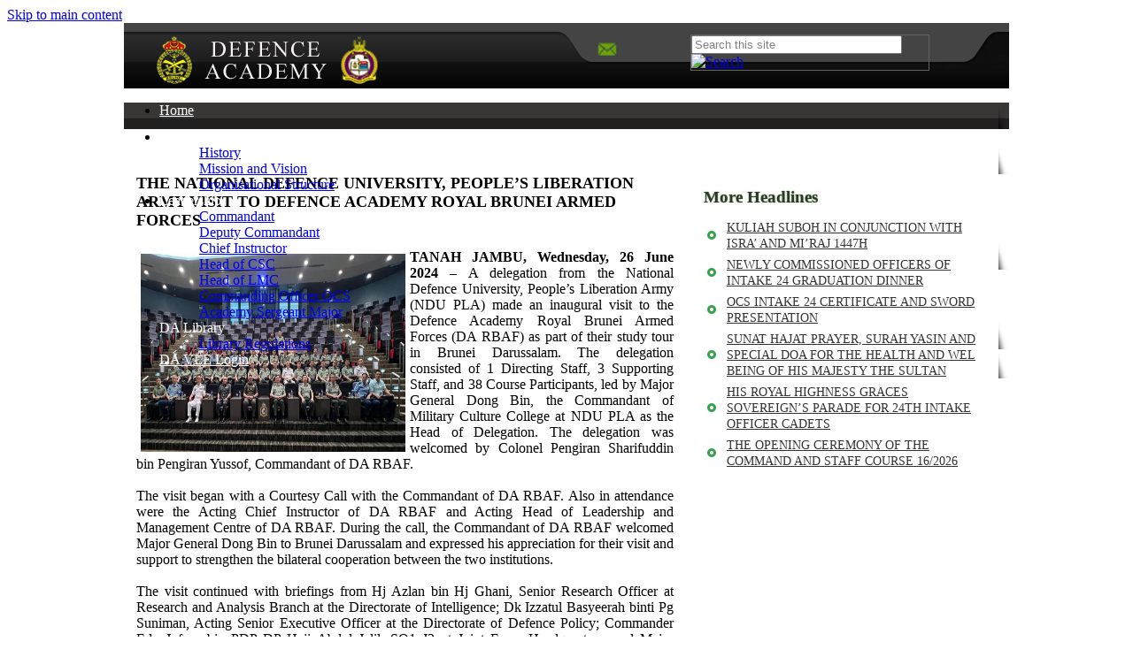

--- FILE ---
content_type: text/html; charset=utf-8
request_url: https://da.mindef.gov.bn/Site%20Pages/News%20Headline.aspx?cid=578
body_size: 71844
content:

<!DOCTYPE html PUBLIC "-//W3C//DTD XHTML 1.0 Strict//EN"
	"http://www.w3.org/TR/xhtml1/DTD/xhtml1-strict.dtd">
<html dir="ltr" lang="en-US">
<head><meta name="GENERATOR" content="Microsoft SharePoint" /><meta http-equiv="Content-type" content="text/html; charset=utf-8" /><meta http-equiv="X-UA-Compatible" content="IE=10" /><meta http-equiv="Expires" content="0" /><meta name="msapplication-TileImage" content="/_layouts/15/images/SharePointMetroAppTile.png" /><meta name="msapplication-TileColor" content="#0072C6" /><title>
	
	News Headline

</title><link rel="shortcut icon" href="/_layouts/15/images/favicon.ico?rev=23" type="image/vnd.microsoft.icon" id="favicon" /><link rel="stylesheet" type="text/css" href="/_catalogs/theme/Themed/C7475956/corev15-51C31438.themedcss?ctag=2"/>
<script type="text/javascript" src="/_layouts/15/1033/initstrings.js?rev=2WxjgxyM2qXGgY9r2nHW8A%3D%3DTAG0"></script>
<script type="text/javascript" src="/_layouts/15/init.js?rev=RHfoRxFuwXZ%2BOo2JABCoHA%3D%3DTAG0"></script>
<script type="text/javascript" src="/ScriptResource.axd?d=Yy0SLFkimLl8kTXrsS32IVKWTlkizNuSzOQbUV797BWc-Ovmt08heWt0CL76JeRLRd8p50mjXG4TMyLh-5SkvzzGlE5XHzvKt9iofyNlHX4lyPFi6lCeB6cGmXj595p7XY8RSK0hPqaaJmG6NNYIY1CC7bNdarzOSr0pBnTRtmn7QuN3ZJoiyoWgOzwm3Ufz0&amp;t=32e5dfca"></script>
<script type="text/javascript" src="/_layouts/15/blank.js?rev=nBzPIm07cpYroIjvUHh4jw%3D%3DTAG0"></script>
<script type="text/javascript" src="/ScriptResource.axd?d=7Q8B-cbsiWfGXdY_ZYUHiVn_zMawjk1m5Gaj9Y0NwauKDee0kDQt3rrn72Rrdl3Z93Jggsqh2kLGA5Si_zk3L9o50PG2rJtFZQnGca8mYqK1STH53t-vV50LTKInr16C4f7Kxba_-a0hvjTO8i9dXmrWjhJULfzQfinV6HOud-wj1KPwl1pRYUmykMwvW6Ja0&amp;t=32e5dfca"></script>
<script type="text/javascript">RegisterSod("require.js", "\u002f_layouts\u002f15\u002frequire.js?rev=4UhLIF\u00252FezOvmGnh\u00252Fs0LLpA\u00253D\u00253DTAG0");</script>
<script type="text/javascript">RegisterSod("strings.js", "\u002f_layouts\u002f15\u002f1033\u002fstrings.js?rev=k\u00252FSaOdWtcHDDvsb\u00252FUFykOA\u00253D\u00253DTAG0");</script>
<script type="text/javascript">RegisterSod("sp.res.resx", "\u002f_layouts\u002f15\u002f1033\u002fsp.res.js?rev=wAoMiKx7gNtLcYzRgm0ujg\u00253D\u00253DTAG0");</script>
<script type="text/javascript">RegisterSod("sp.runtime.js", "\u002f_layouts\u002f15\u002fsp.runtime.js?rev=QZuY9EfO812\u00252FHP6vKipQPQ\u00253D\u00253DTAG0");RegisterSodDep("sp.runtime.js", "sp.res.resx");</script>
<script type="text/javascript">RegisterSod("sp.js", "\u002f_layouts\u002f15\u002fsp.js?rev=IOhwsS2jiKK0lsxWx1LfFA\u00253D\u00253DTAG0");RegisterSodDep("sp.js", "sp.runtime.js");RegisterSodDep("sp.js", "sp.ui.dialog.js");RegisterSodDep("sp.js", "sp.res.resx");</script>
<script type="text/javascript">RegisterSod("sp.init.js", "\u002f_layouts\u002f15\u002fsp.init.js?rev=v7C9ZcXmEYuhjJNLnCo66A\u00253D\u00253DTAG0");</script>
<script type="text/javascript">RegisterSod("sp.ui.dialog.js", "\u002f_layouts\u002f15\u002fsp.ui.dialog.js?rev=QfcC7vHW7hXFYDxqmPkuwQ\u00253D\u00253DTAG0");RegisterSodDep("sp.ui.dialog.js", "sp.init.js");RegisterSodDep("sp.ui.dialog.js", "sp.res.resx");</script>
<script type="text/javascript">RegisterSod("core.js", "\u002f_layouts\u002f15\u002fcore.js?rev=9kCBQNkpbQYAoiVcZpdkJA\u00253D\u00253DTAG0");RegisterSodDep("core.js", "strings.js");</script>
<script type="text/javascript">RegisterSod("menu.js", "\u002f_layouts\u002f15\u002fmenu.js?rev=8L\u00252BIY1hT\u00252BbaFStnW1t8DHA\u00253D\u00253DTAG0");</script>
<script type="text/javascript">RegisterSod("mQuery.js", "\u002f_layouts\u002f15\u002fmquery.js?rev=G0XIYJI9ofOrcdJaLkhB7Q\u00253D\u00253DTAG0");</script>
<script type="text/javascript">RegisterSod("callout.js", "\u002f_layouts\u002f15\u002fcallout.js?rev=abeY2vrdWuf5SFGyZz0ZIA\u00253D\u00253DTAG0");RegisterSodDep("callout.js", "strings.js");RegisterSodDep("callout.js", "mQuery.js");RegisterSodDep("callout.js", "core.js");</script>
<script type="text/javascript">RegisterSod("sp.core.js", "\u002f_layouts\u002f15\u002fsp.core.js?rev=bOK\u00252Bug\u00252FpfAotn0K8lTrAmw\u00253D\u00253DTAG0");RegisterSodDep("sp.core.js", "strings.js");RegisterSodDep("sp.core.js", "sp.init.js");RegisterSodDep("sp.core.js", "core.js");</script>
<script type="text/javascript">RegisterSod("clienttemplates.js", "\u002f_layouts\u002f15\u002fclienttemplates.js?rev=oCuPrViEzAn0pDKB8CF8Zg\u00253D\u00253DTAG0");</script>
<script type="text/javascript">RegisterSod("sharing.js", "\u002f_layouts\u002f15\u002fsharing.js?rev=i\u00252BpkUadbMp0SRKzd7VVHng\u00253D\u00253DTAG0");RegisterSodDep("sharing.js", "strings.js");RegisterSodDep("sharing.js", "mQuery.js");RegisterSodDep("sharing.js", "clienttemplates.js");RegisterSodDep("sharing.js", "core.js");</script>
<script type="text/javascript">RegisterSod("suitelinks.js", "\u002f_layouts\u002f15\u002fsuitelinks.js?rev=xrG\u00252BRjaI5OPo7vtJxP\u00252B73A\u00253D\u00253DTAG0");RegisterSodDep("suitelinks.js", "strings.js");RegisterSodDep("suitelinks.js", "core.js");</script>
<script type="text/javascript">RegisterSod("clientrenderer.js", "\u002f_layouts\u002f15\u002fclientrenderer.js?rev=DnKoLK\u00252FbHhJeC9UWCtG1Cw\u00253D\u00253DTAG0");</script>
<script type="text/javascript">RegisterSod("srch.resources.resx", "\u002f_layouts\u002f15\u002f1033\u002fsrch.resources.js?rev=YFZFsHKXct9hchZcv\u00252BUURA\u00253D\u00253DTAG0");</script>
<script type="text/javascript">RegisterSod("search.clientcontrols.js", "\u002f_layouts\u002f15\u002fsearch.clientcontrols.js?rev=llkkoa8WzW2Akde91RvLUw\u00253D\u00253DTAG0");RegisterSodDep("search.clientcontrols.js", "sp.init.js");RegisterSodDep("search.clientcontrols.js", "clientrenderer.js");RegisterSodDep("search.clientcontrols.js", "srch.resources.resx");</script>
<script type="text/javascript">RegisterSod("sp.search.js", "\u002f_layouts\u002f15\u002fsp.search.js?rev=HAx1PXh3dmISREk3Xv5ClQ\u00253D\u00253DTAG0");RegisterSodDep("sp.search.js", "sp.init.js");RegisterSodDep("sp.search.js", "sp.runtime.js");</script>
<script type="text/javascript">RegisterSod("ajaxtoolkit.js", "\u002f_layouts\u002f15\u002fajaxtoolkit.js?rev=D\u00252BopWJT1QLPe7G8RdEG71A\u00253D\u00253DTAG0");RegisterSodDep("ajaxtoolkit.js", "search.clientcontrols.js");</script>
<script type="text/javascript">RegisterSod("cui.js", "\u002f_layouts\u002f15\u002fcui.js?rev=WaTB2GdOOnu5P7\u00252BT6\u00252BGSKw\u00253D\u00253DTAG0");</script>
<script type="text/javascript">RegisterSod("inplview", "\u002f_layouts\u002f15\u002finplview.js?rev=DyKtSizIeG1Okf5xG3fnOw\u00253D\u00253DTAG0");RegisterSodDep("inplview", "strings.js");RegisterSodDep("inplview", "core.js");RegisterSodDep("inplview", "clienttemplates.js");RegisterSodDep("inplview", "sp.js");</script>
<script type="text/javascript">RegisterSod("ribbon", "\u002f_layouts\u002f15\u002fsp.ribbon.js?rev=iim\u00252FXZHY7\u00252FvGr89LVb3pWQ\u00253D\u00253DTAG0");RegisterSodDep("ribbon", "strings.js");RegisterSodDep("ribbon", "core.js");RegisterSodDep("ribbon", "sp.core.js");RegisterSodDep("ribbon", "sp.js");RegisterSodDep("ribbon", "cui.js");RegisterSodDep("ribbon", "sp.res.resx");RegisterSodDep("ribbon", "sp.runtime.js");RegisterSodDep("ribbon", "inplview");</script>
<script type="text/javascript">RegisterSod("sp.ui.policy.resources.resx", "\u002f_layouts\u002f15\u002fScriptResx.ashx?culture=en\u00252Dus\u0026name=SP\u00252EUI\u00252EPolicy\u00252EResources\u0026rev=m2Nvtm13DRgodCVi\u00252BsRukw\u00253D\u00253D");</script>
<script type="text/javascript">RegisterSod("mdn.js", "\u002f_layouts\u002f15\u002fmdn.js?rev=8NNwivaC8jSLGWcNFulEiA\u00253D\u00253DTAG0");RegisterSodDep("mdn.js", "sp.init.js");RegisterSodDep("mdn.js", "core.js");RegisterSodDep("mdn.js", "sp.runtime.js");RegisterSodDep("mdn.js", "sp.js");RegisterSodDep("mdn.js", "cui.js");RegisterSodDep("mdn.js", "ribbon");RegisterSodDep("mdn.js", "sp.ui.policy.resources.resx");</script>
<script type="text/javascript">RegisterSod("userprofile", "\u002f_layouts\u002f15\u002fsp.userprofiles.js?rev=cx6U8sP\u00252ByP0OFLjk6ekyIg\u00253D\u00253DTAG0");RegisterSodDep("userprofile", "sp.runtime.js");</script>
<script type="text/javascript">RegisterSod("followingcommon.js", "\u002f_layouts\u002f15\u002ffollowingcommon.js?rev=5I9u4X\u00252BpRYuWUuY6Og2tLA\u00253D\u00253DTAG0");RegisterSodDep("followingcommon.js", "strings.js");RegisterSodDep("followingcommon.js", "sp.js");RegisterSodDep("followingcommon.js", "userprofile");RegisterSodDep("followingcommon.js", "core.js");RegisterSodDep("followingcommon.js", "mQuery.js");</script>
<script type="text/javascript">RegisterSod("profilebrowserscriptres.resx", "\u002f_layouts\u002f15\u002f1033\u002fprofilebrowserscriptres.js?rev=qwf69WaVc1mYlJLXqmZmVA\u00253D\u00253DTAG0");</script>
<script type="text/javascript">RegisterSod("sp.ui.mysitecommon.js", "\u002f_layouts\u002f15\u002fsp.ui.mysitecommon.js?rev=ex\u00252F9c\u00252BQRgevJOSeTAdF1EQ\u00253D\u00253DTAG0");RegisterSodDep("sp.ui.mysitecommon.js", "sp.init.js");RegisterSodDep("sp.ui.mysitecommon.js", "sp.runtime.js");RegisterSodDep("sp.ui.mysitecommon.js", "userprofile");RegisterSodDep("sp.ui.mysitecommon.js", "profilebrowserscriptres.resx");</script>
<script type="text/javascript">RegisterSod("browserScript", "\u002f_layouts\u002f15\u002fie55up.js?rev=FDfIxU6g4wVWGihfBF8EMQ\u00253D\u00253DTAG0");RegisterSodDep("browserScript", "strings.js");</script>
<script type="text/javascript">RegisterSod("offline.js", "\u002f_layouts\u002f15\u002foffline.js?rev=bR6hDba6iH02xqQeHD4g8g\u00253D\u00253DTAG0");</script>
<script type="text/javascript">RegisterSod("WPAdderClass", "\u002f_layouts\u002f15\u002fwpadder.js?rev=JYkmyhSAiRakP15gXyd\u00252Bqw\u00253D\u00253DTAG0");</script>
<script type="text/javascript">RegisterSod("dragdrop.js", "\u002f_layouts\u002f15\u002fdragdrop.js?rev=iKK3y\u00252F3yftbtJqmfxUSI9Q\u00253D\u00253DTAG0");RegisterSodDep("dragdrop.js", "strings.js");</script>
<script type="text/javascript">RegisterSod("quicklaunch.js", "\u002f_layouts\u002f15\u002fquicklaunch.js?rev=FUyguhA6g7\u00252FMa6Kgt5DplA\u00253D\u00253DTAG0");RegisterSodDep("quicklaunch.js", "strings.js");RegisterSodDep("quicklaunch.js", "dragdrop.js");</script>
<script type="text/javascript">RegisterSod("datepicker.js", "\u002f_layouts\u002f15\u002fdatepicker.js?rev=rYT4N2TlYX89rDTlQdogeA\u00253D\u00253DTAG0");RegisterSodDep("datepicker.js", "strings.js");</script>
<link type="text/xml" rel="alternate" href="/_vti_bin/spsdisco.aspx" />
		
	<meta name="GENERATOR" content="Microsoft SharePoint" />
	<meta name="ProgId" content="SharePoint.WebPartPage.Document" />
	<meta http-equiv="Content-Type" content="text/html; charset=utf-8" />
	<meta name="CollaborationServer" content="SharePoint Team Web Site" />
	<script type="text/javascript">// <![CDATA[ 


	var navBarHelpOverrideKey = &quot;WSSEndUser&quot;; // ]]>
</script>
<style type="text/css">
body #s4-leftpanel {
	display:none;
}
.s4-ca {
	margin-left:0px;
}</style>

		<!-- _lcid="1033" _version="16.0.5513" _dal="1" -->
<!-- _LocalBinding -->

<link rel="canonical" href="https://da.mindef.gov.bn:443/Site%20Pages/News%20Headline.aspx?cid=578" />
		
	<link rel="stylesheet" href="/Theme/CSS/style_home.css" /><link rel="stylesheet" href="/Theme/CSS/style_deault.css" /><style type="text/css">
	.s4-skipribbonshortcut { display:none; }

</style></head>
<body>
  <div id="imgPrefetch" style="display:none">
<img src="/_layouts/15/images/favicon.ico?rev=23" />
<img src="/_layouts/15/images/spcommon.png" />
<img src="/_catalogs/theme/Themed/C7475956/siteIcon-2129F729.themedpng?ctag=2" />
</div>

  <noscript><div class='noindex'>You may be trying to access this site from a secured browser on the server. Please enable scripts and reload this page.</div></noscript>
  
  <form method="post" action="./News Headline.aspx?cid=578" onsubmit="javascript:return WebForm_OnSubmit();" id="aspnetForm">
<div class="aspNetHidden">
<input type="hidden" name="_wpcmWpid" id="_wpcmWpid" value="" />
<input type="hidden" name="wpcmVal" id="wpcmVal" value="" />
<input type="hidden" name="MSOWebPartPage_PostbackSource" id="MSOWebPartPage_PostbackSource" value="" />
<input type="hidden" name="MSOTlPn_SelectedWpId" id="MSOTlPn_SelectedWpId" value="" />
<input type="hidden" name="MSOTlPn_View" id="MSOTlPn_View" value="0" />
<input type="hidden" name="MSOTlPn_ShowSettings" id="MSOTlPn_ShowSettings" value="False" />
<input type="hidden" name="MSOGallery_SelectedLibrary" id="MSOGallery_SelectedLibrary" value="" />
<input type="hidden" name="MSOGallery_FilterString" id="MSOGallery_FilterString" value="" />
<input type="hidden" name="MSOTlPn_Button" id="MSOTlPn_Button" value="none" />
<input type="hidden" name="__EVENTTARGET" id="__EVENTTARGET" value="" />
<input type="hidden" name="__EVENTARGUMENT" id="__EVENTARGUMENT" value="" />
<input type="hidden" name="__REQUESTDIGEST" id="__REQUESTDIGEST" value="0x24BFE26A0EF2F61F6D2577B3E6A0AA7380C1896C545DA4EB07459BDFDB63D9B35D8568778B786E38840BF7BA046DCA034832C9DC40F62A360CFF869069C0D280,01 Feb 2026 00:11:46 -0000" />
<input type="hidden" name="MSOSPWebPartManager_DisplayModeName" id="MSOSPWebPartManager_DisplayModeName" value="Browse" />
<input type="hidden" name="MSOSPWebPartManager_ExitingDesignMode" id="MSOSPWebPartManager_ExitingDesignMode" value="false" />
<input type="hidden" name="MSOWebPartPage_Shared" id="MSOWebPartPage_Shared" value="" />
<input type="hidden" name="MSOLayout_LayoutChanges" id="MSOLayout_LayoutChanges" value="" />
<input type="hidden" name="MSOLayout_InDesignMode" id="MSOLayout_InDesignMode" value="" />
<input type="hidden" name="_wpSelected" id="_wpSelected" value="" />
<input type="hidden" name="_wzSelected" id="_wzSelected" value="" />
<input type="hidden" name="MSOSPWebPartManager_OldDisplayModeName" id="MSOSPWebPartManager_OldDisplayModeName" value="Browse" />
<input type="hidden" name="MSOSPWebPartManager_StartWebPartEditingName" id="MSOSPWebPartManager_StartWebPartEditingName" value="false" />
<input type="hidden" name="MSOSPWebPartManager_EndWebPartEditing" id="MSOSPWebPartManager_EndWebPartEditing" value="false" />
<input type="hidden" name="_maintainWorkspaceScrollPosition" id="_maintainWorkspaceScrollPosition" value="0" />
<input type="hidden" name="__VIEWSTATE" id="__VIEWSTATE" value="/[base64]/////[base64]/Bg8AAAAABhAAAAAUMjAyNi0wMi0wMVQwODoxMTo0N1oGEQAAACZ7NDFFQTYzRDQtRUZCMC00MDRELUE3MEYtRTdBQkFBNDZDMzI5fQseEEZpbHRlck9wZXJhdGlvbnMyjQUAAQAAAP////[base64]////[base64]/////[base64]" />
</div>

<script type="text/javascript">
//<![CDATA[
var theForm = document.forms['aspnetForm'];
if (!theForm) {
    theForm = document.aspnetForm;
}
function __doPostBack(eventTarget, eventArgument) {
    if (!theForm.onsubmit || (theForm.onsubmit() != false)) {
        theForm.__EVENTTARGET.value = eventTarget;
        theForm.__EVENTARGUMENT.value = eventArgument;
        theForm.submit();
    }
}
//]]>
</script>


<script src="/WebResource.axd?d=PUHuMaAOo2Y6hxDC1R9eYveoYXid-MvP98TSl48Owk5sr7viP2_WFPddqVb0P6hL7m9HD6Tmo3g2ixQ8navNsqtngMHlLZc59JUwyNzoBfo1&amp;t=638902059720898773" type="text/javascript"></script>


<script type="text/javascript">
//<![CDATA[
var MSOWebPartPageFormName = 'aspnetForm';
var g_presenceEnabled = true;
var g_wsaEnabled = false;

var g_correlationId = '768bf2a1-25b3-90d1-9d80-384ca0bb7842';
var g_wsaQoSEnabled = false;
var g_wsaQoSDataPoints = [];
var g_wsaRUMEnabled = false;
var g_wsaLCID = 1033;
var g_wsaListTemplateId = 119;
var g_wsaSiteTemplateId = 'STS#0';
var _fV4UI=true;var _spPageContextInfo = {webServerRelativeUrl: "\u002f", webAbsoluteUrl: "https:\u002f\u002fda.mindef.gov.bn", siteAbsoluteUrl: "https:\u002f\u002fda.mindef.gov.bn", serverRequestPath: "\u002fSite Pages\u002fNews Headline.aspx", layoutsUrl: "_layouts\u002f15", webTitle: "DA", webTemplate: "1", tenantAppVersion: "0", isAppWeb: false, Has2019Era: true, webLogoUrl: "_layouts\u002f15\u002fimages\u002fsiteicon.png", webLanguage: 1033, currentLanguage: 1033, currentUICultureName: "en-US", currentCultureName: "en-US", clientServerTimeDelta: new Date("2026-02-01T00:11:46.9276819Z") - new Date(), updateFormDigestPageLoaded: new Date("2026-02-01T00:11:46.9276819Z"), siteClientTag: "4521$$16.0.5513.1001", crossDomainPhotosEnabled:false, webUIVersion:15, webPermMasks:{High:16,Low:200769},pageListId:"{8b9e511d-d91f-4152-89bb-2278f483fc1f}",pageItemId:23, pagePersonalizationScope:1, alertsEnabled:true, customMarkupInCalculatedFieldDisabled: true, siteServerRelativeUrl: "\u002f", allowSilverlightPrompt:'True',"themedCssFolderUrl" : "/_catalogs/theme/Themed/C7475956","themedImageFileNames" : {"spcommon.png" : "spcommon-B35BB0A9.themedpng?ctag=2","ellipsis.11x11x32.png" : "ellipsis.11x11x32-2F01F47D.themedpng?ctag=2","O365BrandSuite.95x30x32.png" : "O365BrandSuite.95x30x32-C212E2FD.themedpng?ctag=2","socialcommon.png" : "socialcommon-6F3394A9.themedpng?ctag=2","spnav.png" : "spnav-230C537D.themedpng?ctag=2"}, isSiteAdmin: false};function CallServer_16209853(arg, context) {WebForm_DoCallback('ctl00$ctl22',arg,SP.UI.MyLinksRibbon.MyLinksRibbonPageComponent.ribbonActionCallback,context,null,false); }function _myLinksRibbonLoad2()
{
    var fnd = function () {
        try {
            mylinks_init.MyLinksInit('CallServer_16209853'); 
        } 
        catch (Ex)
        { }
    };
    RegisterSod('mylinks_init', '/_layouts/15/sp.ui.mylinksribbon.js?rev=0StMaEfxj2Emiye6tWPA%2BA%3D%3DTAG0');
    LoadSodByKey('mylinks_init', fnd);
}

function _myLinksRibbonLoad1()
{
    ExecuteOrDelayUntilScriptLoaded(_myLinksRibbonLoad2, 'SP.Ribbon.js');
}

_spBodyOnLoadFunctionNames.push('_myLinksRibbonLoad1');
var L_Menu_BaseUrl="";
var L_Menu_LCID="1033";
var L_Menu_SiteTheme="null";
document.onreadystatechange=fnRemoveAllStatus; function fnRemoveAllStatus(){removeAllStatus(true)};var dlc_fvsi = {"DefaultViews":[],"ViewUrls":[],"WebUrl":"\/"};
function _spNavigateHierarchy(nodeDiv, dataSourceId, dataPath, url, listInContext, type) {

    CoreInvoke('ProcessDefaultNavigateHierarchy', nodeDiv, dataSourceId, dataPath, url, listInContext, type, document.forms.aspnetForm, "", "\u002fSite Pages\u002fNews Headline.aspx");

}

                            function DoCallBack(filterText)
                            {WebForm_DoCallback('ctl00$PlaceHolderMain$g_0ce71221_5334_4c42_955a_c2c609d65f29',filterText,UpdateFilterCallback,0,CallBackError,true)
                            }
                            function CallBackError(result, clientsideString)
                            {                
                            }
                        Flighting.ExpFeatures = [480215056,1880287568,1561350208,302071836,3212816,69472768,4194310,-2113396707,268502022,-872284160,1049232,-2147421952,65536,65536,2097472,917504,-2147474174,1372324107,67108882,0,0,-2147483648,2097152,0,0,32768,0,0,0,0,0,0,0,0,0,0,0,0,0,0,0,0,0,0,0,0,0,0,0,0,0,0,0,0,0,0,0,0,0,0,0,0,0,0,0,0,0,0,0,0,0,0,0,0,0,0,0,0,0,0,0,0,0,0,32768]; (function()
{
    if(typeof(window.SP) == "undefined") window.SP = {};
    if(typeof(window.SP.YammerSwitch) == "undefined") window.SP.YammerSwitch = {};

    var ysObj = window.SP.YammerSwitch;
    ysObj.IsEnabled = false;
    ysObj.TargetYammerHostName = "www.yammer.com";
} )(); 
                var g_syncButtonUsePopup = true;
                _spBodyOnLoadFunctionNames.push('initPageRequestManagerForDFWP');
//]]>
</script>

<script src="/_layouts/15/blank.js?rev=nBzPIm07cpYroIjvUHh4jw%3D%3DTAG0" type="text/javascript"></script>
<script type="text/javascript">
//<![CDATA[
(function(){

        if (typeof(_spBodyOnLoadFunctions) === 'undefined' || _spBodyOnLoadFunctions === null) {
            return;
        }
        _spBodyOnLoadFunctions.push(function() {
            SP.SOD.executeFunc('core.js', 'FollowingDocument', function() { FollowingDocument(); });
        });
    })();(function(){

        if (typeof(_spBodyOnLoadFunctions) === 'undefined' || _spBodyOnLoadFunctions === null) {
            return;
        }
        _spBodyOnLoadFunctions.push(function() {
            SP.SOD.executeFunc('core.js', 'FollowingCallout', function() { FollowingCallout(); });
        });
    })();if (typeof(DeferWebFormInitCallback) == 'function') DeferWebFormInitCallback();function WebForm_OnSubmit() {
UpdateFormDigest('\u002f', 1440000);
                    var workspaceElem = GetCachedElement("s4-workspace");
                    if (workspaceElem != null)
                    {
                        var scrollElem = GetCachedElement("_maintainWorkspaceScrollPosition");
                        if (scrollElem != null)
                        {
                            scrollElem.value = workspaceElem.scrollTop;
                        }
                    };
                if (typeof(_spFormOnSubmitWrapper) != 'undefined') {return _spFormOnSubmitWrapper();} else {return true;};
return true;
}
//]]>
</script>

<div class="aspNetHidden">

	<input type="hidden" name="__VIEWSTATEGENERATOR" id="__VIEWSTATEGENERATOR" value="7CA2F26C" />
	<input type="hidden" name="__SCROLLPOSITIONX" id="__SCROLLPOSITIONX" value="0" />
	<input type="hidden" name="__SCROLLPOSITIONY" id="__SCROLLPOSITIONY" value="0" />
	<input type="hidden" name="__EVENTVALIDATION" id="__EVENTVALIDATION" value="/wEdAAKrCQclg6XV+Sk/QEA4w6+XMTZk9qLGncDjImqxppn1M2ARoOuC0T2A0YELZbXzv0g1oY4Bbz3WCOfK+7Js19A3" />
</div>
	<script type="text/javascript"> var submitHook = function () { return false; }; theForm._spOldSubmit = theForm.submit; theForm.submit = function () { if (!submitHook()) { this._spOldSubmit(); } }; </script>
	<span id="DeltaSPWebPartManager">
		
	</span>
	<script type="text/javascript">
//<![CDATA[
Sys.WebForms.PageRequestManager._initialize('ctl00$ScriptManager', 'aspnetForm', ['fctl00$WebPartAdderUpdatePanel','','tctl00$PlaceHolderMain$g_0ce71221_5334_4c42_955a_c2c609d65f29$updatePanelctl00_PlaceHolderMain_g_0ce71221_5334_4c42_955a_c2c609d65f29','','tctl00$PlaceHolderMain$g_ebc3ff2f_68f4_435c_91e5_8456e5294991$updatePanelctl00_PlaceHolderMain_g_ebc3ff2f_68f4_435c_91e5_8456e5294991',''], [], ['ctl00$WebPartAdder',''], 90, 'ctl00');
//]]>
</script>

	<span id="DeltaDelegateControls">
		
		
	</span>
<div id="TurnOnAccessibility" style="display:none" class="s4-notdlg noindex">
	<a id="linkTurnOnAcc" href="#" class="ms-accessible ms-acc-button" onclick="SetIsAccessibilityFeatureEnabled(true);UpdateAccessibilityUI();document.getElementById('linkTurnOffAcc').focus();return false;">
	Turn on more accessible mode</a>
</div>
<div id="TurnOffAccessibility" style="display:none" class="s4-notdlg noindex">
	<a id="linkTurnOffAcc" href="#" class="ms-accessible ms-acc-button" onclick="SetIsAccessibilityFeatureEnabled(false);UpdateAccessibilityUI();document.getElementById('linkTurnOnAcc').focus();return false;">
	Turn off more accessible mode</a>
</div>
<div class="s4-notdlg s4-skipribbonshortcut noindex">
	<a href="javascript:;" onclick="document.getElementById(&#39;startNavigation&#39;).focus();" class="ms-accessible ms-acc-button" accesskey="Y">
	Skip Ribbon Commands</a>
</div>
<div class="s4-notdlg noindex">
	<a href="javascript:;" onclick="document.getElementById(&#39;mainContent&#39;).focus();" class="ms-accessible ms-acc-button">
	Skip to main content</a>
</div>
<div id="TurnOffAnimation" style="display:none;" class="s4-notdlg noindex">
	<a id="linkTurnOffAnimation" href="#" class="ms-accessible ms-acc-button" onclick="ToggleAnimationStatus();return false;">
	Turn off Animations</a>
</div>
<div id="TurnOnAnimation" style="display:none;" class="s4-notdlg noindex">
	<a id="linkTurnOnAnimation" href="#" class="ms-accessible ms-acc-button" onclick="ToggleAnimationStatus();return false;">
	Turn on Animations</a>
</div>
<a id="HiddenAnchor" href="javascript:;" style="display:none;"></a>
<div id="suiteBar" class="ms-dialogHidden noindex" style="display:none">
	<div id="suiteBarLeft">
		<div class="ms-table ms-fullWidth" style="display:none">
			<div class="ms-tableRow">
				<div class="ms-tableCell ms-verticalAlignMiddle">
					<div class="ms-core-brandingText">SharePoint</div>

				</div>
				<div id="DeltaSuiteLinks" class="ms-core-deltaSuiteLinks">
	
						<div id="suiteLinksBox">
							
						</div>
				
</div>
			</div>
		</div>
	</div>
	<div id="suiteBarRight">
		<div id="DeltaSuiteBarRight" class="ms-core-deltaSuiteBarRight">
	
				<div id="welcomeMenuBox">
  
<a id="ctl00_IdWelcome_ExplicitLogin" class="ms-signInLink" href="https://da.mindef.gov.bn/_layouts/15/Authenticate.aspx?Source=%2FSite%20Pages%2FNews%20Headline%2Easpx%3Fcid%3D578" style="display:inline-block;">Sign In</a>

				</div>
				<div id="suiteBarButtons">
					   <span class="ms-siteactions-root" id="siteactiontd">
					   </span>
<span id="ms-help">
	<a onmouseover="this.firstChild.firstChild.firstChild.style.left=&#39;-1px&#39;; this.firstChild.firstChild.firstChild.style.top=&#39;-1px&#39;;" onmouseout="this.firstChild.firstChild.firstChild.style.left=&#39;-19px&#39;; this.firstChild.firstChild.firstChild.style.top=&#39;-1px&#39;;" id="ctl00_TopHelpLink" accesskey="6" title="Help" onclick="TopHelpButtonClick(&#39;HelpHome&#39;,event);return false" href="../_catalogs/masterpage/#" style="display:inline-block;height:30px;width:30px;"><span style="display:inline-block;overflow:hidden;height:16px;width:16px;padding-left:7px;padding-top:7px;padding-right:7px;padding-bottom:7px;"><span style="height:16px;width:16px;position:relative;display:inline-block;overflow:hidden;" class="s4-clust"><img src="/_catalogs/theme/Themed/C7475956/spintl-C9940797.themedpng?ctag=2" alt="Help" style="border:0;position:absolute;left:-19px;top:-1px;" /></span></span></a>
</span>
				</div>
		
</div>
	</div>
</div>



		<div id="ms-hcTest"></div>
		<div id="s4-ribbonrow" style="display:none">
		<div id="globalNavBox" class="noindex">
<div id="ribbonBox">
	<div id="s4-ribboncont">
		<div id="DeltaSPRibbon">
	
			

			<div class='ms-cui-ribbonTopBars'><div class='ms-cui-topBar1'></div><div class='ms-cui-topBar2'><div id='RibbonContainer-TabRowLeft' class='ms-cui-TabRowLeft ms-core-defaultFont ms-dialogHidden'>
				</div><div id='RibbonContainer-TabRowRight' class='ms-cui-TabRowRight s4-trc-container s4-notdlg ms-core-defaultFont'>
					
					<a onmouseover="this.firstChild.firstChild.style.left=&#39;-217px&#39;; this.firstChild.firstChild.style.top=&#39;-192px&#39;;" onmouseout="this.firstChild.firstChild.style.left=&#39;-218px&#39;; this.firstChild.firstChild.style.top=&#39;-48px&#39;;" onclick="SP.SOD.executeFunc(&#39;followingcommon.js&#39;, &#39;FollowSite&#39;, function() { FollowSite(); }); return false;" id="site_follow_button" title="Follow this site and get back to it easily from your sites page." class="ms-promotedActionButton" href="javascript:__doPostBack(&#39;ctl00$site_follow_button&#39;,&#39;&#39;)" style="display:inline-block;"><span style="height:16px;width:16px;position:relative;display:inline-block;overflow:hidden;" class="s4-clust ms-promotedActionButton-icon"><img src="/_catalogs/theme/Themed/C7475956/spcommon-B35BB0A9.themedpng?ctag=2" alt="Follow" style="position:absolute;left:-218px;top:-48px;" /></span><span class="ms-promotedActionButton-text">Follow</span></a>
					
					
<span id="fullscreenmodebox" class="ms-qatbutton">
	<span id="fullscreenmode">
		<a onmouseover="this.firstChild.firstChild.firstChild.style.left=&#39;-125px&#39;; this.firstChild.firstChild.firstChild.style.top=&#39;-178px&#39;;" onmouseout="this.firstChild.firstChild.firstChild.style.left=&#39;-143px&#39;; this.firstChild.firstChild.firstChild.style.top=&#39;-178px&#39;;" id="ctl00_fullscreenmodeBtn" title="Focus on Content" onclick="SetFullScreenMode(true);PreventDefaultNavigation();return false;" href="../_catalogs/masterpage/#" style="display:inline-block;height:30px;width:30px;"><span style="display:inline-block;overflow:hidden;height:16px;width:16px;padding-left:7px;padding-top:7px;padding-right:7px;padding-bottom:7px;"><span style="height:16px;width:16px;position:relative;display:inline-block;overflow:hidden;" class="s4-clust"><img src="/_catalogs/theme/Themed/C7475956/spcommon-B35BB0A9.themedpng?ctag=2" alt="Focus on Content" style="border:0;position:absolute;left:-143px;top:-178px;" /></span></span></a>
	</span>
	<span id="exitfullscreenmode" style="display: none;">
		<a onmouseover="this.firstChild.firstChild.firstChild.style.left=&#39;-179px&#39;; this.firstChild.firstChild.firstChild.style.top=&#39;-96px&#39;;" onmouseout="this.firstChild.firstChild.firstChild.style.left=&#39;-107px&#39;; this.firstChild.firstChild.firstChild.style.top=&#39;-178px&#39;;" id="ctl00_exitfullscreenmodeBtn" title="Focus on Content" onclick="SetFullScreenMode(false);PreventDefaultNavigation();return false;" href="../_catalogs/masterpage/#" style="display:inline-block;height:30px;width:30px;"><span style="display:inline-block;overflow:hidden;height:16px;width:16px;padding-left:7px;padding-top:7px;padding-right:7px;padding-bottom:7px;"><span style="height:16px;width:16px;position:relative;display:inline-block;overflow:hidden;" class="s4-clust"><img src="/_catalogs/theme/Themed/C7475956/spcommon-B35BB0A9.themedpng?ctag=2" alt="Focus on Content" style="border:0;position:absolute;left:-107px;top:-178px;" /></span></span></a>
	</span>
</span>


				</div></div></div>
		
</div>
	</div>
	<span id="DeltaSPNavigation">
		
			<span id="ctl00_SPNavigation_ctl00_publishingRibbon"></span>

		
	</span>
</div>
<div id="DeltaWebPartAdderUpdatePanelContainer" class="ms-core-webpartadder">
	
  <div id="WebPartAdderUpdatePanelContainer">
	<div id="ctl00_WebPartAdderUpdatePanel">
		
		<span id="ctl00_WebPartAdder"></span>
		
	</div>
  </div>

</div>
		</div>
		</div>
		
		
		
		<div id="s4-workspace" class="ms-core-overlay">
		<div id="s4-bodyContainer">
		
		
		<div class="top_maincontainer s4-notdlg">
		
		<div class="sitelogo"></div>
		
		<div class="headerright">
		
		<div class="headerright_sub_link"> 
			<div class="social_icons">
				<div class="social_icons_sub"><a href="https://webmail.mindef.gov.bn/" target="blank"><p class="mail"></p></a></div>
				
			</div>
		</div>
		
		
			<div class="headerright_sub">

		
				
				<div class="search">
				<div class="ms-tableCell ms-verticalAlignTop">
<div id="DeltaPlaceHolderSearchArea" class="ms-mpSearchBox ms-floatRight">
	
  
	
	<div class="ms-webpart-chrome ms-webpart-chrome-fullWidth ">
		<div WebPartID="00000000-0000-0000-0000-000000000000" HasPers="true" id="WebPartWPQ1" width="100%" class="ms-WPBody " OnlyForMePart="true" allowDelete="false" style="" ><div componentid="ctl00_PlaceHolderSearchArea_SmallSearchInputBox1_csr" id="ctl00_PlaceHolderSearchArea_SmallSearchInputBox1_csr"><div id="SearchBox" name="Control"><div class="ms-srch-sb ms-srch-sb-border" id="ctl00_PlaceHolderSearchArea_SmallSearchInputBox1_csr_sboxdiv"><input type="text" value="Search this site" maxlength="2048" accessKey="S" title="Search this site" id="ctl00_PlaceHolderSearchArea_SmallSearchInputBox1_csr_sbox" autocomplete="off" autocorrect="off" onkeypress="EnsureScriptFunc('Search.ClientControls.js', 'Srch.U', function() {if (Srch.U.isEnterKey(String.fromCharCode(event.keyCode))) {$find('ctl00_PlaceHolderSearchArea_SmallSearchInputBox1_csr').search($get('ctl00_PlaceHolderSearchArea_SmallSearchInputBox1_csr_sbox').value);return Srch.U.cancelEvent(event);}})" onkeydown="EnsureScriptFunc('Search.ClientControls.js', 'Srch.U', function() {var ctl = $find('ctl00_PlaceHolderSearchArea_SmallSearchInputBox1_csr');ctl.activateDefaultQuerySuggestionBehavior();})" onfocus="EnsureScriptFunc('Search.ClientControls.js', 'Srch.U', function() {var ctl = $find('ctl00_PlaceHolderSearchArea_SmallSearchInputBox1_csr');ctl.hidePrompt();ctl.setBorder(true);})" onblur="EnsureScriptFunc('Search.ClientControls.js', 'Srch.U', function() {var ctl = $find('ctl00_PlaceHolderSearchArea_SmallSearchInputBox1_csr'); if (ctl){ ctl.showPrompt(); ctl.setBorder(false);}})" class="ms-textSmall ms-srch-sb-prompt ms-helperText"/><a title="Search" role="button" class="ms-srch-sb-searchLink" id="ctl00_PlaceHolderSearchArea_SmallSearchInputBox1_csr_SearchLink" onclick="EnsureScriptFunc('Search.ClientControls.js', 'Srch.U', function() {$find('ctl00_PlaceHolderSearchArea_SmallSearchInputBox1_csr').search($get('ctl00_PlaceHolderSearchArea_SmallSearchInputBox1_csr_sbox').value);})" href="javascript: {}" ><img src="/_catalogs/theme/Themed/C7475956/searchresultui-61174269.themedpng?ctag=2" class="ms-srch-sb-searchImg" id="searchImg" alt="Search" /></a><div class="ms-qSuggest-container ms-shadow" id="AutoCompContainer"><div id="ctl00_PlaceHolderSearchArea_SmallSearchInputBox1_csr_AutoCompList"></div></div></div></div></div><noscript><div id="ctl00_PlaceHolderSearchArea_SmallSearchInputBox1_noscript">It looks like your browser does not have JavaScript enabled. Please turn on JavaScript and try again.</div></noscript><div id="ctl00_PlaceHolderSearchArea_SmallSearchInputBox1">

		</div><div class="ms-clear"></div></div>
	</div>


</div>
			</div>
				</div>
 
		</div>
		

		</div>
		
		</div>

		
		<div class="top_navigation_container s4-notdlg">
			<div class="top_navigation_container_sub">
		
		
					<div
					class="ms-breadcrumb-top">
<div class="ms-breadcrumb-dropdownBox" style="display:none;">
<span id="DeltaBreadcrumbDropdown">
	
</span>
</div>
<div id="DeltaTopNavigation" class="ms-displayInline ms-core-navigation" role="navigation">
	
	
	
		<div id="zz1_TopNavigationMenu" class=" noindex ms-core-listMenu-horizontalBox">
		<ul id="zz2_RootAspMenu" class="root ms-core-listMenu-root static">
			<li class="static"><a class="static menu-item ms-core-listMenu-item ms-displayInline ms-navedit-linkNode" href="/Theme/Home.aspx" accesskey="1"><span class="additional-background ms-navedit-flyoutArrow"><span class="menu-item-text">Home</span></span></a></li><li class="static dynamic-children"><span class="static dynamic-children menu-item ms-core-listMenu-item ms-displayInline ms-navedit-linkNode"><span aria-haspopup="true" class="additional-background ms-navedit-flyoutArrow dynamic-children"><span class="menu-item-text">About Us</span></span></span><ul class="dynamic">
				<li class="dynamic"><a class="dynamic menu-item ms-core-listMenu-item ms-displayInline ms-navedit-linkNode" href="/Site Pages/History.aspx"><span class="additional-background ms-navedit-flyoutArrow"><span class="menu-item-text">History</span></span></a></li><li class="dynamic"><a class="dynamic menu-item ms-core-listMenu-item ms-displayInline ms-navedit-linkNode" href="/Site Pages/Mission and Vision.aspx"><span class="additional-background ms-navedit-flyoutArrow"><span class="menu-item-text">Mission and Vision</span></span></a></li><li class="dynamic"><a class="dynamic menu-item ms-core-listMenu-item ms-displayInline ms-navedit-linkNode" href="/Site Pages/Organisational.aspx"><span class="additional-background ms-navedit-flyoutArrow"><span class="menu-item-text">Organisational Structure</span></span></a></li>
			</ul></li><li class="static dynamic-children"><span class="static dynamic-children menu-item ms-core-listMenu-item ms-displayInline ms-navedit-linkNode"><span aria-haspopup="true" class="additional-background ms-navedit-flyoutArrow dynamic-children"><span class="menu-item-text">Leadership</span></span></span><ul class="dynamic">
				<li class="dynamic"><a class="dynamic menu-item ms-core-listMenu-item ms-displayInline ms-navedit-linkNode" href="/Site Pages/Commandant.aspx"><span class="additional-background ms-navedit-flyoutArrow"><span class="menu-item-text">Commandant</span></span></a></li><li class="dynamic"><a class="dynamic menu-item ms-core-listMenu-item ms-displayInline ms-navedit-linkNode" href="/Site Pages/Deputy.aspx"><span class="additional-background ms-navedit-flyoutArrow"><span class="menu-item-text">Deputy Commandant</span></span></a></li><li class="dynamic"><a class="dynamic menu-item ms-core-listMenu-item ms-displayInline ms-navedit-linkNode" href="/Site Pages/Chief.aspx"><span class="additional-background ms-navedit-flyoutArrow"><span class="menu-item-text">Chief Instructor</span></span></a></li><li class="dynamic"><a class="dynamic menu-item ms-core-listMenu-item ms-displayInline ms-navedit-linkNode" href="/Site Pages/DC CSC.aspx"><span class="additional-background ms-navedit-flyoutArrow"><span class="menu-item-text">Head of CSC</span></span></a></li><li class="dynamic"><a class="dynamic menu-item ms-core-listMenu-item ms-displayInline ms-navedit-linkNode" href="/Site Pages/DC LMC.aspx"><span class="additional-background ms-navedit-flyoutArrow"><span class="menu-item-text">Head of LMC</span></span></a></li><li class="dynamic"><a class="dynamic menu-item ms-core-listMenu-item ms-displayInline ms-navedit-linkNode" href="/Site Pages/Commanding.aspx"><span class="additional-background ms-navedit-flyoutArrow"><span class="menu-item-text">Commanding Officer OCS</span></span></a></li><li class="dynamic"><a class="dynamic menu-item ms-core-listMenu-item ms-displayInline ms-navedit-linkNode" href="/Site Pages/Academy.aspx"><span class="additional-background ms-navedit-flyoutArrow"><span class="menu-item-text">Academy Sergeant Major</span></span></a></li>
			</ul></li><li class="static dynamic-children"><span class="static dynamic-children menu-item ms-core-listMenu-item ms-displayInline ms-navedit-linkNode"><span aria-haspopup="true" class="additional-background ms-navedit-flyoutArrow dynamic-children"><span class="menu-item-text">DA Library</span></span></span><ul class="dynamic">
				<li class="dynamic"><a class="dynamic menu-item ms-core-listMenu-item ms-displayInline ms-navedit-linkNode" href="/Site Pages/Regulations.aspx"><span class="additional-background ms-navedit-flyoutArrow"><span class="menu-item-text">Library Regulations</span></span></a></li>
			</ul></li><li class="static"><a class="static menu-item ms-core-listMenu-item ms-displayInline ms-navedit-linkNode" href="https://www2.mindef.gov.bn/dac/login/"><span class="additional-background ms-navedit-flyoutArrow"><span class="menu-item-text">DA VLE Login</span></span></a></li>
		</ul>
	</div>
	

</div>
				</div>
		
		
			</div>
		 

			
		</div>
		
		
		
		<div id="s4-titlerow"
			class="ms-dialogHidden s4-titlerowhidetitle">
		<div id="titleAreaBox"
			class="ms-noList ms-table ms-core-tableNoSpace">
		<div id="titleAreaRow"
			class="ms-tableRow">
<div id="siteIcon" class="ms-tableCell ms-verticalAlignTop">
	<div id="DeltaSiteLogo">
	
		<a id="ctl00_onetidProjectPropertyTitleGraphic" title="DA" class="ms-siteicon-a" href="/"><img id="ctl00_onetidHeadbnnr2" class="ms-siteicon-img" name="onetidHeadbnnr0" src="/_catalogs/theme/Themed/C7475956/siteIcon-2129F729.themedpng?ctag=2" alt="DA" /></a>
	
</div>
</div>
			<div class="ms-breadcrumb-box ms-tableCell ms-verticalAlignTop">
				
<h1 id="pageTitle" class="ms-core-pageTitle">
  <span id="DeltaPlaceHolderPageTitleInTitleArea">
	
		<span><a href="#ctl00_PlaceHolderPageTitleInTitleArea_ctl00_SkipLink"><img alt="Skip Navigation Links" src="/WebResource.axd?d=qm2eR36EyQwiAiVEoGwE_fu0fSxTaurMIHOBf2qMgZXGzOgSMQDCXgZMyDBLYNewQxlmRB7VBO9Q2B5G7rvAGIBPn4j1qqrIYBuPK6wX2Yw1&amp;t=638902059720898773" width="0" height="0" style="border-width:0px;" /></a><span><a title="News Headline" href="/Site%20Pages/News%20Headline.aspx?cid=578">News Headline</a></span><a id="ctl00_PlaceHolderPageTitleInTitleArea_ctl00_SkipLink"></a></span>
	
  </span>
  <div id="DeltaPlaceHolderPageDescription" class="ms-displayInlineBlock ms-normalWrap">
	
	<a href="javascript:;" id="ms-pageDescriptionDiv" style="display:none;">
	  <span id="ms-pageDescriptionImage">&#160;</span>
	</a>
	<span class="ms-accessible" id="ms-pageDescription">
	  
	

	</span>
	<script type="text/javascript">// <![CDATA[ 


	  
	  
	  
	  
	  
	  
	  
	  _spBodyOnLoadFunctionNames.push("setupPageDescriptionCallout");
	// ]]>
</script>
  
</div>
</h1>
			</div>
			
		</div>
		</div>
		</div>
		<div id="contentRow">
<div id="sideNavBox"
	 class="ms-dialogHidden ms-forceWrap ms-noList">
  <div id="DeltaPlaceHolderLeftNavBar" class="ms-core-navigation" role="navigation">
	
	
				<a id="startNavigation" name="startNavigation" tabIndex="-1"></a>
				
				
				
				
				
				<div class="ms-core-sideNavBox-removeLeftMargin">
				<div id="ctl00_PlaceHolderLeftNavBar_QuickLaunchNavigationManager">
		
					
					
					<div id="zz3_V4QuickLaunchMenu" class=" noindex ms-core-listMenu-verticalBox">
			<ul id="zz4_RootAspMenu" class="root ms-core-listMenu-root static">
				<li class="static"><a class="static menu-item ms-core-listMenu-item ms-displayInline ms-navedit-linkNode" href="/Theme/Home.aspx"><span class="additional-background ms-navedit-flyoutArrow"><span class="menu-item-text">Home</span></span></a></li><li class="static"><span class="static menu-item ms-core-listMenu-item ms-displayInline ms-navedit-linkNode"><span class="additional-background ms-navedit-flyoutArrow"><span class="menu-item-text">About Us</span></span></span><ul class="static">
					<li class="static"><a class="static menu-item ms-core-listMenu-item ms-displayInline ms-navedit-linkNode" href="/Site Pages/History.aspx"><span class="additional-background ms-navedit-flyoutArrow"><span class="menu-item-text">History</span></span></a></li><li class="static"><a class="static menu-item ms-core-listMenu-item ms-displayInline ms-navedit-linkNode" href="/Site Pages/Mission and Vision.aspx"><span class="additional-background ms-navedit-flyoutArrow"><span class="menu-item-text">Mission and Vision</span></span></a></li><li class="static"><a class="static menu-item ms-core-listMenu-item ms-displayInline ms-navedit-linkNode" href="/Site Pages/Organisational.aspx"><span class="additional-background ms-navedit-flyoutArrow"><span class="menu-item-text">Organisational Structure</span></span></a></li>
				</ul></li><li class="static"><span class="static menu-item ms-core-listMenu-item ms-displayInline ms-navedit-linkNode"><span class="additional-background ms-navedit-flyoutArrow"><span class="menu-item-text">Leadership</span></span></span><ul class="static">
					<li class="static"><a class="static menu-item ms-core-listMenu-item ms-displayInline ms-navedit-linkNode" href="/Site Pages/Commandant.aspx"><span class="additional-background ms-navedit-flyoutArrow"><span class="menu-item-text">Commandant</span></span></a></li><li class="static"><a class="static menu-item ms-core-listMenu-item ms-displayInline ms-navedit-linkNode" href="/Site Pages/Deputy.aspx"><span class="additional-background ms-navedit-flyoutArrow"><span class="menu-item-text">Deputy Commandant</span></span></a></li><li class="static"><a class="static menu-item ms-core-listMenu-item ms-displayInline ms-navedit-linkNode" href="/Site Pages/Chief.aspx"><span class="additional-background ms-navedit-flyoutArrow"><span class="menu-item-text">Chief Instructor</span></span></a></li><li class="static"><a class="static menu-item ms-core-listMenu-item ms-displayInline ms-navedit-linkNode" href="/Site Pages/DC CSC.aspx"><span class="additional-background ms-navedit-flyoutArrow"><span class="menu-item-text">Head of CSC</span></span></a></li><li class="static"><a class="static menu-item ms-core-listMenu-item ms-displayInline ms-navedit-linkNode" href="/Site Pages/DC LMC.aspx"><span class="additional-background ms-navedit-flyoutArrow"><span class="menu-item-text">Head of LMC</span></span></a></li><li class="static"><a class="static menu-item ms-core-listMenu-item ms-displayInline ms-navedit-linkNode" href="/Site Pages/Commanding.aspx"><span class="additional-background ms-navedit-flyoutArrow"><span class="menu-item-text">Commanding Officer OCS</span></span></a></li><li class="static"><a class="static menu-item ms-core-listMenu-item ms-displayInline ms-navedit-linkNode" href="/Site Pages/Academy.aspx"><span class="additional-background ms-navedit-flyoutArrow"><span class="menu-item-text">Academy Sergeant Major</span></span></a></li>
				</ul></li><li class="static"><span class="static menu-item ms-core-listMenu-item ms-displayInline ms-navedit-linkNode"><span class="additional-background ms-navedit-flyoutArrow"><span class="menu-item-text">DA Library</span></span></span><ul class="static">
					<li class="static"><a class="static menu-item ms-core-listMenu-item ms-displayInline ms-navedit-linkNode" href="/Site Pages/Regulations.aspx"><span class="additional-background ms-navedit-flyoutArrow"><span class="menu-item-text">Library Regulations</span></span></a></li>
				</ul></li><li class="static"><a class="static menu-item ms-core-listMenu-item ms-displayInline ms-navedit-linkNode" href="https://www2.mindef.gov.bn/dac/login/"><span class="additional-background ms-navedit-flyoutArrow"><span class="menu-item-text">DA VLE Login</span></span></a></li>
			</ul>
		</div>
				
	</div>
					
				
					<div class="ms-core-listMenu-verticalBox">
						
					</div>
				
				</div>
	
  
</div>
</div>
<div id="contentBox"
 aria-live="polite" aria-relevant="all">
  <div id="notificationArea" class="ms-notif-box"></div>
	<div id="DeltaPageStatusBar">
	
		<div id="pageStatusBar"></div>
	
</div>
	<div id="DeltaPlaceHolderMain">
	
		<a id="mainContent" name="mainContent" tabindex="-1"></a>
		
	<div class="ms-hide">
	<menu class="ms-hide">
		<ie:menuitem id="MSOMenu_Help" iconsrc="/_layouts/15/images/HelpIcon.gif" onmenuclick="MSOWebPartPage_SetNewWindowLocation(MenuWebPart.getAttribute('helpLink'), MenuWebPart.getAttribute('helpMode'))" text="Help" type="option" style="display:none">

		</ie:menuitem>
	</menu>
  </div>
  <table class="ms-core-tableNoSpace ms-webpartPage-root" width="100%">
				<tr>
					<td id="_invisibleIfEmpty" name="_invisibleIfEmpty" valign="top" width="100%"> 
					 </td>
				</tr>
				<script type="text/javascript">// <![CDATA[ 


				if(typeof(MSOLayout_MakeInvisibleIfEmpty) == &quot;function&quot;) 
				
				
				
				
				{MSOLayout_MakeInvisibleIfEmpty();}// ]]>
</script>
		</table>
		
		<div class="content_container_ann">
			<div class="content_container_ann_contents">
				<div class="content_container_ann_contents_box">
				
				
				<div class="ms-webpart-chrome ms-webpart-chrome-fullWidth ">
		<div WebPartID="00000000-0000-0000-0000-000000000000" HasPers="true" id="WebPartWPQ2" width="100%" class="" OnlyForMePart="true" allowDelete="false" style="" ><div id="ctl00_PlaceHolderMain_g_0ce71221_5334_4c42_955a_c2c609d65f29_updatePanelctl00_PlaceHolderMain_g_0ce71221_5334_4c42_955a_c2c609d65f29">
			<input id="ctl00_PlaceHolderMain_g_0ce71221_5334_4c42_955a_c2c609d65f29_ctl01" type="hidden" value="" /><table border="0" width="100%" xmlns:x="http://www.w3.org/2001/XMLSchema" xmlns:d="http://schemas.microsoft.com/sharepoint/dsp" xmlns:asp="http://schemas.microsoft.com/ASPNET/20" xmlns:__designer="http://schemas.microsoft.com/WebParts/v2/DataView/designer" xmlns:SharePoint="Microsoft.SharePoint.WebControls" xmlns:ddwrt2="urn:frontpage:internal"><tr><td><table border="0" cellspacing="0" width="100%"><tr><td width="100%" class="ms-vb" style="font-size: 18px; font-weight: bold;">THE NATIONAL DEFENCE UNIVERSITY, PEOPLE’S LIBERATION ARMY VISIT TO DEFENCE ACADEMY ROYAL BRUNEI ARMED FORCES</td></tr><tr><td width="100%" class="ms-vb"><img border="0" src="" alt="" align="right" style="width: 300px; padding-left: 20px; padding-bottom: 20px;"><div class="ExternalClass857E1A839701494BA839C152D159F2DF"><div style="text-align&#58;justify;">
   <strong><img src="/ArticleImages/ArticleImage/2024/06%20June/26.06.2024%20-%20THE%20NATIONAL%20DEFENCE%20UNIVERSITY,%20PEOPLE’S%20LIBERATION%20ARMY%20VISIT%20TO%20DEFENCE%20ACADEMY%20ROYAL%20BRUNEI%20ARMED%20FORCES/1.jpg" alt="" style="margin&#58;5px;width&#58;299px;height&#58;224px;float&#58;left;" /><br></strong></div><div style="text-align&#58;justify;"><strong>TANAH JAMBU, Wednesday, 26 June 2024</strong> – A delegation from the National Defence University, People’s Liberation Army (NDU PLA) made an inaugural visit to the Defence Academy Royal Brunei Armed Forces (DA RBAF) as part of their study tour in Brunei Darussalam. The delegation consisted of 1 Directing Staff, 3 Supporting Staff, and 38 Course Participants, led by Major General Dong Bin, the Commandant of Military Culture College at NDU PLA as the Head of Delegation. The delegation was welcomed by Colonel Pengiran Sharifuddin bin Pengiran Yussof, Commandant of DA RBAF.&#160;</div><div style="text-align&#58;justify;">
   <br>
</div><div style="text-align&#58;justify;">The visit began with a Courtesy Call with the Commandant of DA RBAF. Also in attendance were the Acting Chief Instructor of DA RBAF and Acting Head of Leadership and Management Centre of DA RBAF. During the call, the Commandant of DA RBAF welcomed Major General Dong Bin to Brunei Darussalam and expressed his appreciation for their visit and support to strengthen the bilateral cooperation between the two institutions.</div><div style="text-align&#58;justify;">
   <br>
</div><div style="text-align&#58;justify;">The visit continued with briefings from Hj Azlan bin Hj Ghani, Senior Research Officer at Research and Analysis Branch at the Directorate of Intelligence; Dk Izzatul Basyeerah binti Pg Suniman, Acting Senior Executive Officer at the Directorate of Defence Policy; Commander Edy Jofren bin PDP DP Haji Abdul Jalil, SO1 J3 at Joint Force Headquarters; and Major Mahmud Afifi Mohd Kifli, Acting Head of Leadership at Management Centre at DA RBAF. The objective of the briefs was to present the strategic outlook and policies of the Ministry of Defence and the RBAF and the organisational structure of DA RBAF as well as an overview of its Professional Military Education policy and framework.</div><div style="text-align&#58;justify;">
   <br>
</div><div style="text-align&#58;justify;">The briefings were then followed by an engaging and thought-provoking question-and-answer session with the delegation from NDU PLA. Of note, the session brought about discussions pertaining to the long-standing defence relations between Brunei and China, highlighting the inaugural Joint Defence Working Committee between both countries in 2023, amongst others. The session also reflected upon Brunei’s contribution and commitment towards enhancing defence diplomacy and practical cooperation with countries within the region as well as the importance of military education in navigating the complexities of the Contemporary Operating Environment.</div><div style="text-align&#58;justify;">
   <br>
</div><div style="text-align&#58;justify;">The visit at DA RBAF concluded with a luncheon at the Ceremonial Hall. Hosted by DA RBAF, the delegation is in Brunei Darussalam for a three-day visit as part of their study tour, and the itinerary includes visits to units within the RBAF as well as cultural tours around Brunei Darussalam.<br></div><div style="text-align&#58;center;"><img src="/ArticleImages/ArticleImage/2024/06%20June/26.06.2024%20-%20THE%20NATIONAL%20DEFENCE%20UNIVERSITY,%20PEOPLE’S%20LIBERATION%20ARMY%20VISIT%20TO%20DEFENCE%20ACADEMY%20ROYAL%20BRUNEI%20ARMED%20FORCES/2.jpg" alt="" style="margin&#58;5px;width&#58;500px;height&#58;375px;" />&#160;</div><div style="text-align&#58;center;"><img src="/ArticleImages/ArticleImage/2024/06%20June/26.06.2024%20-%20THE%20NATIONAL%20DEFENCE%20UNIVERSITY,%20PEOPLE’S%20LIBERATION%20ARMY%20VISIT%20TO%20DEFENCE%20ACADEMY%20ROYAL%20BRUNEI%20ARMED%20FORCES/3.jpg" alt="" style="margin&#58;5px;width&#58;500px;height&#58;333px;" />&#160;</div><div style="text-align&#58;center;"><img src="/ArticleImages/ArticleImage/2024/06%20June/26.06.2024%20-%20THE%20NATIONAL%20DEFENCE%20UNIVERSITY,%20PEOPLE’S%20LIBERATION%20ARMY%20VISIT%20TO%20DEFENCE%20ACADEMY%20ROYAL%20BRUNEI%20ARMED%20FORCES/4.jpg" alt="" style="margin&#58;5px;width&#58;500px;height&#58;333px;" />&#160;</div><div style="text-align&#58;center;"><img src="/ArticleImages/ArticleImage/2024/06%20June/26.06.2024%20-%20THE%20NATIONAL%20DEFENCE%20UNIVERSITY,%20PEOPLE’S%20LIBERATION%20ARMY%20VISIT%20TO%20DEFENCE%20ACADEMY%20ROYAL%20BRUNEI%20ARMED%20FORCES/5.jpg" alt="" style="margin&#58;5px;width&#58;500px;height&#58;333px;" />&#160;</div><div style="text-align&#58;center;"><img src="/ArticleImages/ArticleImage/2024/06%20June/26.06.2024%20-%20THE%20NATIONAL%20DEFENCE%20UNIVERSITY,%20PEOPLE’S%20LIBERATION%20ARMY%20VISIT%20TO%20DEFENCE%20ACADEMY%20ROYAL%20BRUNEI%20ARMED%20FORCES/6.jpg" alt="" style="margin&#58;5px;width&#58;500px;height&#58;333px;" />&#160;</div><div style="text-align&#58;center;"><img src="/ArticleImages/ArticleImage/2024/06%20June/26.06.2024%20-%20THE%20NATIONAL%20DEFENCE%20UNIVERSITY,%20PEOPLE’S%20LIBERATION%20ARMY%20VISIT%20TO%20DEFENCE%20ACADEMY%20ROYAL%20BRUNEI%20ARMED%20FORCES/7.jpg" alt="" style="margin&#58;5px;width&#58;500px;height&#58;333px;" />&#160;</div><div style="text-align&#58;center;"><img src="/ArticleImages/ArticleImage/2024/06%20June/26.06.2024%20-%20THE%20NATIONAL%20DEFENCE%20UNIVERSITY,%20PEOPLE’S%20LIBERATION%20ARMY%20VISIT%20TO%20DEFENCE%20ACADEMY%20ROYAL%20BRUNEI%20ARMED%20FORCES/8.jpg" alt="" style="margin&#58;5px;width&#58;500px;height&#58;333px;" /><br><br></div></div></td></tr></table></td></tr></table><table cellspacing="0" cellpadding="4" border="0" width="100%" xmlns:x="http://www.w3.org/2001/XMLSchema" xmlns:d="http://schemas.microsoft.com/sharepoint/dsp" xmlns:asp="http://schemas.microsoft.com/ASPNET/20" xmlns:__designer="http://schemas.microsoft.com/WebParts/v2/DataView/designer" xmlns:SharePoint="Microsoft.SharePoint.WebControls" xmlns:ddwrt2="urn:frontpage:internal"><tr></tr></table>
		</div><div class="ms-clear"></div></div>
	</div>
				
				
				
				
				
				
				
				
				
				
				
				
				
				
				
				</div>
			</div>
		</div>
		
		<!-- Headlines -->
		<div class="content_container_news_head">
			<div class="content_container_news_head_contents">
				<h3 style="font-family: 'Segoe UI'; text-align: justify !important; color: #333; font-size: 19px; margin-bottom: 10px; text-shadow: 0em 0.01em 0.1em #6eb14a;">
				  More Headlines
				</h3>
				
				<div class="content_container_news_head_contents_news_head">
					
				
					
				<div class="ms-webpart-chrome ms-webpart-chrome-fullWidth ">
		<div WebPartID="00000000-0000-0000-0000-000000000000" HasPers="true" id="WebPartWPQ3" width="100%" class="" OnlyForMePart="true" allowDelete="false" style="" ><div id="ctl00_PlaceHolderMain_g_ebc3ff2f_68f4_435c_91e5_8456e5294991_updatePanelctl00_PlaceHolderMain_g_ebc3ff2f_68f4_435c_91e5_8456e5294991">
			<input id="ctl00_PlaceHolderMain_g_ebc3ff2f_68f4_435c_91e5_8456e5294991_ctl01" type="hidden" value="" /><table border="0" width="100%" xmlns:x="http://www.w3.org/2001/XMLSchema" xmlns:d="http://schemas.microsoft.com/sharepoint/dsp" xmlns:asp="http://schemas.microsoft.com/ASPNET/20" xmlns:__designer="http://schemas.microsoft.com/WebParts/v2/DataView/designer" xmlns:SharePoint="Microsoft.SharePoint.WebControls" xmlns:ddwrt2="urn:frontpage:internal"><tr><td><table border="0" cellspacing="0" width="100%"><tr><td width="5%" class="ms-vb bullet"><div class="newshead_bullet"></div></td><td width="80%" class="ms-vb title"><a href="/Site%20Pages/News%20Headline.aspx?cid=729">KULIAH SUBOH IN CONJUNCTION WITH ISRA’ AND MI’RAJ 1447H</a></td></tr></table></td></tr><tr><td><table border="0" cellspacing="0" width="100%"><tr><td width="5%" class="ms-vb bullet"><div class="newshead_bullet"></div></td><td width="80%" class="ms-vb title"><a href="/Site%20Pages/News%20Headline.aspx?cid=730">NEWLY COMMISSIONED OFFICERS OF INTAKE 24 GRADUATION DINNER</a></td></tr></table></td></tr><tr><td><table border="0" cellspacing="0" width="100%"><tr><td width="5%" class="ms-vb bullet"><div class="newshead_bullet"></div></td><td width="80%" class="ms-vb title"><a href="/Site%20Pages/News%20Headline.aspx?cid=727">OCS INTAKE 24 CERTIFICATE AND SWORD PRESENTATION</a></td></tr></table></td></tr><tr><td><table border="0" cellspacing="0" width="100%"><tr><td width="5%" class="ms-vb bullet"><div class="newshead_bullet"></div></td><td width="80%" class="ms-vb title"><a href="/Site%20Pages/News%20Headline.aspx?cid=728">SUNAT HAJAT PRAYER, SURAH YASIN AND SPECIAL DOA FOR THE HEALTH AND WEL BEING OF HIS MAJESTY THE SULTAN</a></td></tr></table></td></tr><tr><td><table border="0" cellspacing="0" width="100%"><tr><td width="5%" class="ms-vb bullet"><div class="newshead_bullet"></div></td><td width="80%" class="ms-vb title"><a href="/Site%20Pages/News%20Headline.aspx?cid=725">HIS ROYAL HIGHNESS GRACES SOVEREIGN’S PARADE FOR 24TH INTAKE OFFICER CADETS</a></td></tr></table></td></tr><tr><td><table border="0" cellspacing="0" width="100%"><tr><td width="5%" class="ms-vb bullet"><div class="newshead_bullet"></div></td><td width="80%" class="ms-vb title"><a href="/Site%20Pages/News%20Headline.aspx?cid=726">THE OPENING CEREMONY OF THE COMMAND AND STAFF COURSE 16/2026</a></td></tr></table></td></tr></table>
		</div><div class="ms-clear"></div></div>
	</div>
					
				
					
				</div>
			</div>
		</div>

<div style='display:none' id='hidZone'></div>
	
</div>
</div>
<div id="DeltaFormDigest">
	
	
		
	

</div>















		</div>
		</div>
		</div>


<script type="text/javascript">
//<![CDATA[

var callBackFrameUrl='/WebResource.axd?d=eGj93oDEZHxJqEFPZKX_dRfILH3ZW5iC5C4N5EtKHAC_at7RnIXCbCwjpg5mmrk90DnIS8nKi0HkSUO1Z4N_DuDwUOJl9ajXGsqbxJAHNio1&t=638902059720898773';
WebForm_InitCallback();var _spFormDigestRefreshInterval = 1440000;function loadMDN2() { EnsureScript('MDN.js', typeof(loadFilterFn), null); }
function loadMDN1() { ExecuteOrDelayUntilScriptLoaded(loadMDN2, 'sp.ribbon.js'); }
_spBodyOnLoadFunctionNames.push('loadMDN1');
function _spNavigateHierarchyEx(nodeDiv, dataSourceId, dataPath, url, listInContext, type, additionalQString) {
    CoreInvoke('SetAdditionalNavigateHierarchyQString', additionalQString);
    g_originalSPNavigateFunc(nodeDiv, dataSourceId, dataPath, url, listInContext, type);
}

g_originalSPNavigateFunc = _spNavigateHierarchy;
_spNavigateHierarchy = _spNavigateHierarchyEx;
 IsSPSocialSwitchEnabled = function() { return true; };var _fV4UI = true;
function _RegisterWebPartPageCUI()
{
    var initInfo = {editable: false,isEditMode: false,allowWebPartAdder: false,listId: "{8b9e511d-d91f-4152-89bb-2278f483fc1f}",itemId: 23,recycleBinEnabled: true,enableMinorVersioning: false,enableModeration: false,forceCheckout: false,rootFolderUrl: "\u002fSite Pages",itemPermissions:{High:16,Low:200769}};
    SP.Ribbon.WebPartComponent.registerWithPageManager(initInfo);
    var wpcomp = SP.Ribbon.WebPartComponent.get_instance();
    var hid;
    hid = document.getElementById("_wpSelected");
    if (hid != null)
    {
        var wpid = hid.value;
        if (wpid.length > 0)
        {
            var zc = document.getElementById(wpid);
            if (zc != null)
                wpcomp.selectWebPart(zc, false);
        }
    }
    hid = document.getElementById("_wzSelected");
    if (hid != null)
    {
        var wzid = hid.value;
        if (wzid.length > 0)
        {
            wpcomp.selectWebPartZone(null, wzid);
        }
    }
};
function __RegisterWebPartPageCUI() {
ExecuteOrDelayUntilScriptLoaded(_RegisterWebPartPageCUI, "sp.ribbon.js");}
_spBodyOnLoadFunctionNames.push("__RegisterWebPartPageCUI");var __wpmExportWarning='This Web Part Page has been personalized. As a result, one or more Web Part properties may contain confidential information. Make sure the properties contain information that is safe for others to read. After exporting this Web Part, view properties in the Web Part description file (.WebPart) by using a text editor such as Microsoft Notepad.';var __wpmCloseProviderWarning='You are about to close this Web Part.  It is currently providing data to other Web Parts, and these connections will be deleted if this Web Part is closed.  To close this Web Part, click OK.  To keep this Web Part, click Cancel.';var __wpmDeleteWarning='You are about to permanently delete this Web Part.  Are you sure you want to do this?  To delete this Web Part, click OK.  To keep this Web Part, click Cancel.';
ExecuteOrDelayUntilScriptLoaded(
function()
{
var initInfo = 
{
itemPermMasks: {High:16,Low:200769},
listPermMasks: {High:16,Low:200769},
listId: "8b9e511d-d91f-4152-89bb-2278f483fc1f",
itemId: 23,
workflowsAssociated: false,
editable: false,
doNotShowProperties: false,
enableVersioning: true
};
SP.Ribbon.DocLibAspxPageComponent.registerWithPageManager(initInfo);
},
"sp.ribbon.js");
var g_disableCheckoutInEditMode = false;
var _spWebPermMasks = {High:16,Low:200769};g_spPreFetchKeys.push('sp.core.js');var slNavUrl = '\u002f';_spBodyOnLoadFunctionNames.push('_cUpdonetidProjectPropertyTitleGraphic');function _cUpdonetidProjectPropertyTitleGraphic(){var myd = null; if (typeof(dataonetidProjectPropertyTitleGraphic) != 'undefined') {myd = dataonetidProjectPropertyTitleGraphic;} var myc = document.getElementById('ctl00_onetidProjectPropertyTitleGraphic');_cUpdconetidProjectPropertyTitleGraphic(myd, myc);}function _cUpdconetidProjectPropertyTitleGraphic(data, ctrl){ctrl.href = slNavUrl;}function _cUpdonetidHeadbnnr2(){var myd = null; if (typeof(dataonetidHeadbnnr2) != 'undefined') {myd = dataonetidHeadbnnr2;} var myc = document.getElementById('ctl00_onetidHeadbnnr2');_cUpdconetidHeadbnnr2(myd, myc);}function _cUpdconetidHeadbnnr2(data, ctrl){SiteLogoImagePageUpdate(ctrl, data);}var onLoadEvent=window.onload;
function onLoadEventHandlerForDFWP()
{
if(onLoadEvent)  { onLoadEvent(); }
if (typeof(_spBodyOnLoadWrapper) != 'undefined' && typeof(_spBodyOnLoadCalled) != 'undefined' && !_spBodyOnLoadCalled) _spBodyOnLoadWrapper();
}
window.onload = onLoadEventHandlerForDFWP;

            ExecuteOrDelayUntilScriptLoaded(
                function() 
                {                    
                    Srch.ScriptApplicationManager.get_current().states = {"webUILanguageName":"en-US","webDefaultLanguageName":"en-US","contextUrl":"https://da.mindef.gov.bn","contextTitle":"DA","supportedLanguages":[{"id":1025,"label":"Arabic"},{"id":1093,"label":"Bangla"},{"id":1026,"label":"Bulgarian"},{"id":1027,"label":"Catalan"},{"id":2052,"label":"Chinese (Simplified)"},{"id":1028,"label":"Chinese (Traditional)"},{"id":1050,"label":"Croatian"},{"id":1029,"label":"Czech"},{"id":1030,"label":"Danish"},{"id":1043,"label":"Dutch"},{"id":1033,"label":"English"},{"id":1035,"label":"Finnish"},{"id":1036,"label":"French"},{"id":1031,"label":"German"},{"id":1032,"label":"Greek"},{"id":1095,"label":"Gujarati"},{"id":1037,"label":"Hebrew"},{"id":1081,"label":"Hindi"},{"id":1038,"label":"Hungarian"},{"id":1039,"label":"Icelandic"},{"id":1057,"label":"Indonesian"},{"id":1040,"label":"Italian"},{"id":1041,"label":"Japanese"},{"id":1099,"label":"Kannada"},{"id":1042,"label":"Korean"},{"id":1062,"label":"Latvian"},{"id":1063,"label":"Lithuanian"},{"id":1086,"label":"Malay"},{"id":1100,"label":"Malayalam"},{"id":1102,"label":"Marathi"},{"id":1044,"label":"Norwegian"},{"id":1045,"label":"Polish"},{"id":1046,"label":"Portuguese (Brazil)"},{"id":2070,"label":"Portuguese (Portugal)"},{"id":1094,"label":"Punjabi"},{"id":1048,"label":"Romanian"},{"id":1049,"label":"Russian"},{"id":3098,"label":"Serbian (Cyrillic)"},{"id":2074,"label":"Serbian (Latin)"},{"id":1051,"label":"Slovak"},{"id":1060,"label":"Slovenian"},{"id":3082,"label":"Spanish (Spain)"},{"id":2058,"label":"Spanish (Mexico)"},{"id":1053,"label":"Swedish"},{"id":1097,"label":"Tamil"},{"id":1098,"label":"Telugu"},{"id":1054,"label":"Thai"},{"id":1055,"label":"Turkish"},{"id":1058,"label":"Ukrainian"},{"id":1056,"label":"Urdu"},{"id":1066,"label":"Vietnamese"}],"navigationNodes":[{"id":0,"name":"This Site","url":"~site/_layouts/15/osssearchresults.aspx?u={contexturl}","promptString":"Search this site"}],"webUILanguageDirectory":"en-US","showAdminDetails":false,"defaultPagesListName":"Pages","isSPFSKU":false,"defaultQueryProperties":{"culture":1033,"uiLanguage":1033,"summaryLength":180,"desiredSnippetLength":90,"enableStemming":true,"enablePhonetic":false,"enableNicknames":false,"trimDuplicates":true,"bypassResultTypes":false,"enableInterleaving":true,"enableQueryRules":true,"processBestBets":true,"enableOrderingHitHighlightedProperty":false,"hitHighlightedMultivaluePropertyLimit":-1,"processPersonalFavorites":true}};
                    Srch.U.trace(null, 'SerializeToClient', 'ScriptApplicationManager state initialized.');
                }, 'Search.ClientControls.js');var g_clientIdDeltaPlaceHolderMain = "DeltaPlaceHolderMain";
var g_clientIdDeltaPlaceHolderPageTitleInTitleArea = "DeltaPlaceHolderPageTitleInTitleArea";
var g_clientIdDeltaPlaceHolderUtilityContent = "DeltaPlaceHolderUtilityContent";

theForm.oldSubmit = theForm.submit;
theForm.submit = WebForm_SaveScrollPositionSubmit;

theForm.oldOnSubmit = theForm.onsubmit;
theForm.onsubmit = WebForm_SaveScrollPositionOnSubmit;

var g_commandUIHandlers = {"name":"CommandHandlers","attrs":{},"children":[]};

                    ExecuteOrDelayUntilScriptLoaded(
                        function() 
                        {
                            if ($isNull($find('ctl00_PlaceHolderSearchArea_SmallSearchInputBox1_csr')))
                            {
                                var sb = $create(Srch.SearchBox, {"delayLoadTemplateScripts":true,"initialPrompt":"Search this site","messages":[],"navigationNodes":[{"id":0,"name":"This Site","url":"~site/_layouts/15/osssearchresults.aspx?u={contexturl}","promptString":"Search this site"}],"queryGroupNames":["MasterPage"],"renderTemplateId":"~sitecollection/_catalogs/masterpage/Display Templates/Search/Control_SearchBox_Compact.js","resultsPageAddress":"~site/_layouts/15/osssearchresults.aspx?u={contexturl}","serverInitialRender":true,"showDataErrors":true,"showNavigation":true,"states":{},"tryInplaceQuery":false}, null, null, $get("ctl00_PlaceHolderSearchArea_SmallSearchInputBox1_csr"));
                                sb.activate('Search this site', 'ctl00_PlaceHolderSearchArea_SmallSearchInputBox1_csr_sbox', 'ctl00_PlaceHolderSearchArea_SmallSearchInputBox1_csr_sboxdiv', 'ctl00_PlaceHolderSearchArea_SmallSearchInputBox1_csr_NavButton', 'ctl00_PlaceHolderSearchArea_SmallSearchInputBox1_csr_AutoCompList', 'ctl00_PlaceHolderSearchArea_SmallSearchInputBox1_csr_NavDropdownList', 'ctl00_PlaceHolderSearchArea_SmallSearchInputBox1_csr_SearchLink', 'ms-srch-sbprogress', 'ms-srch-sb-prompt ms-helperText');
                            }
                        }, 'Search.ClientControls.js');g_QuickLaunchControlIds.push("zz1_TopNavigationMenu");_spBodyOnLoadFunctionNames.push('QuickLaunchInitDroppable'); var g_zz1_TopNavigationMenu = null; function init_zz1_TopNavigationMenu() { if (g_zz1_TopNavigationMenu == null) g_zz1_TopNavigationMenu = $create(SP.UI.AspMenu, null, null, null, $get('zz1_TopNavigationMenu')); } if(g_spPreFetchKeys) {{ g_spPreFetchKeys.push('SP.Core.js');}}EnsureScriptFunc('SP.Core.js', 'SP.UI.AspMenu', init_zz1_TopNavigationMenu);
g_QuickLaunchControlIds.push("zz3_V4QuickLaunchMenu");_spBodyOnLoadFunctionNames.push('QuickLaunchInitDroppable'); var g_zz3_V4QuickLaunchMenu = null; function init_zz3_V4QuickLaunchMenu() { if (g_zz3_V4QuickLaunchMenu == null) g_zz3_V4QuickLaunchMenu = $create(SP.UI.AspMenu, null, null, null, $get('zz3_V4QuickLaunchMenu')); } ExecuteOrDelayUntilScriptLoaded(init_zz3_V4QuickLaunchMenu, 'SP.Core.js');
//]]>
</script>
</form>
	<span id="DeltaPlaceHolderUtilityContent">
		
	</span>
	<script type="text/javascript">// <![CDATA[ 


		
		
		
		
		
		
		
		var g_Workspace = "s4-workspace";
	// ]]>
</script>
</body>
</html>


--- FILE ---
content_type: text/css
request_url: https://da.mindef.gov.bn/Theme/CSS/style_home.css
body_size: 5170
content:
body {
	overflow-y:auto; overflow-x: hidden;
}
body.ms-backgroundImage {
	 background:url(../IMAGES/shadow.png);background-repeat:repeat-y;background-position:center;background-color: #d9dadb;
}
#s4-workspace {
	width:1000px !important; min-width:1000px !important; height:auto; min-height:800px !important;height:auto !important;  margin-left:auto;margin-right:auto;background:#fff; overflow:hidden;overflow-x:auto;
}

#s4-titlerow {
	display:none !important;
}
#contentBox {
	margin-left:0px;min-width:1000px;margin-right:0px;
}
#contentRow {
	 padding-top:0px !important;
}
/* left Nav */

#sideNavBox {
	display:none;
}

/* ribbon styles */
#globalNavBox, .ms-clientcontrol-chromeheader {background-color:#1d1d1d; }
#suiteBarRight {background-color:#303030; }
#suiteBarLeft {background-color:#838383; }

.ms-bold {
    font-weight: normal;
}


.top_maincontainer { width:1000px; min-width:1000px; height:74px; min-height:74px; background:url(../IMAGES/header_bg1.png) repeat-x}
.sitelogo {float:left; width:300px;height:56px;margin-left:15px;background:url('../IMAGES/logo.png') no-repeat; 
margin-top:15px
}
.headerright{ width:520px;float:right; height:74px;min-height:74px;max-height:74px;background:url(../IMAGES/header_bg2.png) no-repeat}
	.headerright_sub { width: 310px;height: 40px;min-height: 40px;max-height: 40px;background: transparent;float: left;}
	.headerright_sub_link { width: 110px;height: 40px;min-height: 40px;max-height: 40px;background: transparent;margin-left: 50px;position: relative;top: 1px;float: left;}
	.headerright_sub_link p.headerright_sub_link A:link, .headerright_sub_link p.headerright_sub_link A:link { font-family:"Segoe UI";font-size:11px;color:#808080;margin-left:10px;margin-right:10px; text-decoration:none}
	.headerright_sub_link p.headerright_sub_link A:hover { font-family:"Segoe UI";font-size:11px;color:#e6e6e6;margin-left:10px;margin-right:10px; text-decoration:none}
	
.social_icons{ width:120px;float:left;margin-top:5px;margin-left:5px }
.social_icons_sub { padding:0px !important;margin:0px !important}
.social_icons_sub p { width:22px; height:15px;margin-right:5px;float:left }
	.social_icons_sub p.mail{ width:22px; height:15px;float:left;background:url(../IMAGES/soc_icons.png) 0px 0px }
	.social_icons_sub p.rss{ width:22px; height:15px;float:left;background:url(../IMAGES/soc_icons.png) -22px 0px }
	.social_icons_sub p.twitter{ width:22px; height:15px;float:left;background:url(../IMAGES/soc_icons.png) -44px 0px }
	.social_icons_sub p.fbook{ width:22px; height:15px;float:left;background:url(../IMAGES/soc_icons.png) -66px 0px }
	
	.social_icons_sub p.mail:hover{ width:22px; height:15px;float:left;background:url(../IMAGES/soc_icons.png) 0px -15px }
	.social_icons_sub p.rss:hover{ width:22px; height:15px;float:left;background:url(../IMAGES/soc_icons.png) -22px -15px}
	.social_icons_sub p.twitter:hover{ width:22px; height:15px;float:left;background:url(../IMAGES/soc_icons.png) -44px -15px}
	.social_icons_sub p.fbook:hover{ width:22px; height:15px;float:left;background:url(../IMAGES/soc_icons.png) -66px -15px}

/* search */
.ms-srch-sb-border {border:1px solid #626262 !important;} .ms-srch-sb-border:hover {border:1px solid #8c8c8c !important;}
.search { margin-top:13px;width:270px;float:left}
.ms-srch-sb > input {width:230px !important; color: #808080 !important}



/* top navigation  */

.top_navigation_container{ width:1000px; min-width:1000px; height:30px; min-height:30px; background: transparent}
.top_navigation_container_sub{ width:1000px; min-width:1000px; height:30px; min-height:30px; background:url(../IMAGES/top_nav_bg.png) repeat-x;margin-left:auto;margin-right:auto;}

 .ms-core-listMenu-horizontalBox .ms-core-listMenu-selected:link, .ms-core-listMenu-horizontalBox .ms-core-listMenu-selected:visited, .ms-core-listMenu-horizontalBox .ms-core-listMenu-selected, .ms-tv-selected:link {
	color:#fff; font-size:16px !important;
}
.ms-core-listMenu-horizontalBox li.static > .ms-core-listMenu-item, .ms-core-listMenu-horizontalBox li.static > .ms-core-listMenu-item:hover {
	color:#fff; font-size:16px !important; margin-right:20px; padding-top:3px;
}

.ms-breadcrumb-top {
	position:relative;top:0px; 
}
.ms-core-listMenu-horizontalBox UL.static {
	min-height:30px;
}
.ms-core-listMenu-horizontalBox UL.static LI.static{
	min-height:30px;background:url(../IMAGES/nav_sep.png) no-repeat; background-position:right;
}
.ms-listMenu-editLink { margin-top:5px} .ms-listMenu-editLink a:link, .ms-listMenu-editLink a:visited { color:#fff !important}
LI.ms-listMenu-editLink {
	background:none !important;
}
UL.dynamic {list-style:none !important;min-width:165px;width:auto !important;white-space:nowrap}
li.dynamic {list-style:none !important;width:100%}
li.dynamic A {list-style:none !important; margin-bottom:10px;padding:5px;}
li.dynamic A:hover {list-style:none !important; margin-bottom:10px;background:url(../IMAGES/top_menu_bg.png);box-shadow:0px 0px 7px 0px rgba(0,0,0,0.47);padding:5px; padding-left:10px;}

li.dynamic span.additional-background{width:100% !important}

/* END top navigation  */

/* Slider -------------------------------------- */


.Slider_container { width:1000px; min-width:1000px; height:294px; min-height:294px; background: transparent}

.slider_line {width:1000px; min-width:1000px; height:7px; min-height:7px; background:#272727;float:left}
.slider_middle {width:1000px; min-width:1000px; height:280px; min-height:280px;max-height:280px; background: transparent;float:left}
.slider_middle_slider {width:1000px; min-width:1000px; height:280px; min-height:280px;max-height:280px; background: transparent;float:left}
.slider_middle_latest {width:340px; min-width:340px; height:280px; min-height:280px;max-height:280px; background:url(../IMAGES/latest_bg.png) repeat-x;float:left}
	.slider_middle_latest p { margin:0px;padding:0px}
	p.slider_middle_latest_title1{ width:175px;max-width:175px;height:40px;min-height:40px;background:url(../IMAGES/titles_latest.png) no-repeat 0px 10px;margin-left:auto;margin-right:auto} 
	.slider_middle_latest_contents{width:320px; min-width:320px; height:240px; min-height:240px;max-height:240px; background: transparent;margin-left:auto;margin-right:auto}
		.slider_middle_latest_contents .title A:link {  text-align:justify !important;color:#ffb448;font-size:11pt;margin-bottom:10px;text-shadow: 0.1em 0.1em 0.2em black}
		.slider_middle_latest_contents .title A:visited { text-align:justify !important;color:#ffb448;font-size:11pt;margin-bottom:10px;text-shadow: 0.1em 0.1em 0.2em black}
		.slider_middle_latest_contents .Description {text-align:justify;color:#fff;font-size:13px; padding-top:15px;text-shadow: 0.1em 0.1em 0.2em black}
		
			

	/* .slider_middle_latest_readmore{width:340px; min-width:340px; height:40px; min-height:40px;max-height:40px; background: transparent;float:left}
	p.slider_middle_latest_readmore{width:80px; min-width:80px; height:40px; min-height:40px;max-height:40px;background:url(../IMAGES/readmore.png) no-repeat 0px 0px;margin-right:20px;float:right} */

/* row top title  */
.row_top_title {width:1000px; min-width:1000px; height:30px; min-height:30px;max-height:30px; background:url(../IMAGES/title_BG.png) repeat-x;float:left}
.row_top_title_latest{ width:635px; min-width:630px; height:30px; min-height:30px; max-height:30px;background: transparent;float:left}
			p.row_top_title_latest_p { width:256px; min-width:256px; height:30px; min-height:30px; max-height:30px;background:url(../IMAGES/titles_latest.png) no-repeat 0px 0px;margin-left:auto;margin-right:auto;margin-top:0px;}
			

.content_container_right_contents_title1 { width:325px; min-width:325px; height:30px; min-height:30px; max-height:30px;background: transparent;float:left}
    		p.content_container_right_title{ width:272px; min-width:272px; height:30px; min-height:30px; max-height:30px;background:url(../IMAGES/titles_events.png) no-repeat;margin-left:auto;margin-right:auto;margin-top:0px;}






/* row middle  */
/*.row_middle  { width:1000px; min-width:1000px; height:auto; min-height:500px; background-color:transparent;background:url(../IMAGES/row_middle_bg.jpg) no-repeat 0px 0px;float:left} */

.content_container { width:970px; min-width:970px; height:auto; min-height:450px; background:transparent;float:left;margin-left:15px}
.content_container_sub {width:970px; min-width:970px; height:1000px; min-height:450px; background:transparent;float:left;margin-top:10px}
.content_container_sub p { margin:0px;padding:0px}
	
	
/* Latest news  */
.content_container_latest { width:630px; min-width:630px; height:280px; min-height:280px; max-height:280px; background:transparent;float:left}
	.content_container_latest_contents { width:615px; min-width:615px; height:280px; min-height:280px; max-height:280px; background: transparent;float:left;margin-right:15px}
		
					
		.content_container_latest_contents_box{ width:615px; min-width:615px;max-width:615px; height:280px; min-height:280px; max-height:280px; background:transparent;float:left;padding-top:10px}
			.content_container_latest_contents_box .title A:link, .content_container_ann_contents_box .title A:visited { font-family:"Segoe UI";text-align:justify !important;color:#333;font-size:17px;margin-bottom:10px;text-shadow: 0em 0.1em 0.1em #fff}
			.content_container_latest_contents_box .Description {text-align:justify;color:#333;font-size:13px; padding-top:15px;padding-right:10px;text-shadow: 0em 0.1em 0.1em #fff}
			.content_container_latest_contents_box .image img  {width:250px;height:164px; border:1px solid #333}
			.content_container_latest_contents_box .readmore {width:150px;height:40px; float:left;}
			.content_container_latest_contents_box .readmore A P {width:150px;height:40px; position:relative;top:10px;background:url(../IMAGES/readmore.png) no-repeat; float:right;}


/* Events */		
.content_container_right{ width:340px; min-width:340px; height:280px; min-height:280px; max-height:280px; background:transparent;float:left}
    .content_container_right_contents { width:325px; min-width:325px; height:280px; min-height:280px; max-height:280px; background:transparent;float:left;margin-left:5px;text-shadow: 0em 0.1em 0.1em #fff}
    	
    		
    		
    	.content_container_right_contents_events { width:310px; min-width:310px; height:280px; min-height:280px; max-height:280px; background: transparent; margin-left:15px;padding-top:10px}
    	.content_container_right_contents_events .event_title {padding-left:18px;padding-right:10px;text-align:justify}
		.content_container_right_contents_events .event_title A:link, .content_container_right_contents_events .event_title A:visited {color:#666666 !important;line-height:20px;text-decoration:none !important;text-align:justify !important;text-shadow: 0em 0.1em 0.1em #fff}
		.content_container_right_contents_events .event_title A:hover { color:#35a44c !important;text-shadow: 0em 0.1em 0.1em #fff}
		.content_container_right_contents_events .event_time {font-family:"Segoe UI";text-shadow: 0em 0.1em 0.1em #fff}
		.content_container_right_contents_events .event_bullet {width:10px;height:10px;background:url(../IMAGES/bullet.png) no-repeat; display:inline-block;margin-right:8px;}



    	
/* Shadow  */    	
.shadow1 { width:970px; min-width:970px; height:8px; min-height:8px; background: transparent;float:left}

/* ann_news titles  */
.title_ann_news {
	position:relative;left:-15px;
}
.row_top_title {width:1000px; min-width:1000px; height:30px; min-height:30px;max-height:30px; background:url(../IMAGES/title_BG.png) repeat-x;float:left}
.row_top_title_ann{ width:635px; min-width:635px; height:30px; min-height:30px; max-height:30px;background: transparent;float:left}
			p.row_top_title_ann_p { width:270px !important; min-width:270px !important; height:30px !important; min-height:30px !important; max-height:30px !important;background:url(../IMAGES/title_news_head.png) no-repeat 0px 0px;margin-left:auto !important;margin-right:auto !important;margin-top:0px !important;}
			
/*
.content_container_right_contents_newshead { width:325px; min-width:325px; height:30px; min-height:30px; max-height:30px;background: transparent;float:left}
    		p.content_container_right_newshead{ width:272px; min-width:272px; height:30px; min-height:30px; max-height:30px;background:url(../IMAGES/title_news_head.png) no-repeat;margin-left:auto;margin-right:auto;margin-top:0px;}

 */

/* anouncement  */
.content_container_ann { width:630px; min-width:630px; height:auto; min-height:660px; background: transparent;float:left;margin-top:15px}
	.content_container_ann_contents { width:615px; min-width:615px; height:auto; min-height:660px; background:#fff;float:left;margin-right:15px}
			.content_container_ann_contents_box{ width:615px; min-width:615px; height:640px; min-height:640px;background: transparent;float:left}
			.content_container_ann_contents_box .title { min-height:40px !important;height:40px}
			.content_container_ann_contents_box .title A:link, .content_container_ann_contents_box .title A:visited { font-family:"Segoe UI";text-align:justify !important;color:#333;font-size:17px;margin-bottom:10px;text-shadow: 0em 0.01em 0.1em #6eb14a}
			.content_container_ann_contents_box .title A:hover{ font-family:"Segoe UI";text-align:justify !important;color:#333;font-size:17px;margin-bottom:10px;text-shadow: 0em 0.01em 0.1em #ff8d1e;text-decoration:none}
			.content_container_ann_contents_box .Description {text-align:justify;color:#333;font-size:14px; padding-top:0px;padding-left:0px}
			.content_container_ann_contents_box .Description:hover {text-shadow: 0em 0.01em 0.1em #8cff4d}
			.content_container_ann_contents_box .image img  {width:200px;height:130px; border:1px solid #333;margin-left:10px !important}
			.content_container_ann_contents_box .readmore {width:80px;height:20px; float:left; margin-bottom:20px;position:relative;top:5px}
			.content_container_ann_contents_box .readmore A P {width:80px;height:20px; position:relative;top:10px;background:url(../IMAGES/readmore2.png) no-repeat; float:right;}

		
		
		

/* news head */		
.content_container_news_head { width:340px; min-width:340px; height:380px; min-height:380px; max-height:380px; background: transparent;float:left;margin-top:15px}
    .content_container_news_head_contents { width:325px; min-width:325px; height:340px; min-height:340px; max-height:340px; background:#fff;float:left;margin-left:15px}
    	    		
    	    .content_container_news_head_contents_news_head { width:325px; min-width:325px; height:300px; min-height:300px; max-height:300px; background: transparent;float:left}
    		.content_container_news_head_contents_news_head p{ margin:0px;padding:0px}
    		.content_container_news_head_contents_news_head .title A:link, .content_container_news_head_contents_news_head .title A:visited {  font-family:"Segoe UI";text-align:justify !important;color:#333;font-size:14px;margin-bottom:10px;}
			.content_container_news_head_contents_news_head .title A:hover { text-decoration:none;text-shadow: 0em 0.01em 0.1em #84da55}	
						
			.newshead_bullet {width:10px;height:10px;background:url(../IMAGES/bullet.png) no-repeat; display:inline-block;margin-right:8px; margin-top:5px}
			

					  
/* IOTM    */

.content_container_IOTM{ width:340px; min-width:340px; height:280px; min-height:280px; max-height:280px; background: transparent;float:left}
    .content_container_IOTM_contents { width:325px; min-width:325px; height:280px; min-height:280px; max-height:280px; background:#fff;float:left;margin-left:15px;margin-bottom:20px;}
    	.content_container_IOTM_contents_title1 { width:325px; min-width:325px; height:40px; min-height:40px; max-height:40px; background:#fff;float:left/;background:url(../IMAGES/title_BG_IOTM.png) repeat-x}
    		p.content_container_IOTM_title{ width:285px; min-width:285px; height:30px; min-height:30px; max-height:30px;background:url(../IMAGES/title_IOTM.png) no-repeat 0px 8px;margin-right:auto;margin-left:auto;}
    	.content_container_IOTM_contents_IOTM { width:325px; min-width:325px; height:240px; min-height:240px; max-height:240px; background: transparent;float:left}
    	.content_container_IOTM_contents_IOTM .ql_link A:link, .content_container_IOTM_contents_IOTM .ql_link A:visited {  font-family:"Segoe UI";text-align:right !important;color:#333;font-size:14px;margin-bottom:10px; line-height:25px}
    	.content_container_IOTM_contents_IOTM .ms-vb {text-align:right !important} 
       	img#MSOImageWebPart_WebPartWPQ6 {width:315px;height:220px;}
       	img#MSOImageWebPart_WebPartWPQ6:hover{
-moz-box-shadow: 0 0 18px -3px #000;
-webkit-box-shadow: 0 0 18px -3px #000;
box-shadow: 0 0 18px -3px #000;
}
	

  
/* Shadow  */    	
.shadow2 { width:970px; min-width:970px; height:8px; min-height:8px; background:url(../IMAGES/shadow2_bg.png) no-repeat;float:left}




/* bottom contents ------------------------------------- */

.bottom_container{ width:1000px; min-width:1000px; height:auto; min-height:350px; background:#fff;float:left}
.bottom_title { width:1000px; min-width:1000px; height:38px; min-height:38px; background:#fff;float:left}
.upcomming_title { width:400px; min-width:400px; height:38px; min-height:38px; background:url(../IMAGES/upcomming_bg.png) no-repeat 15px;float:left}

  /*upcomming */
p.upcomming_title_link {width:215px;height:20px;clear:both; background:url(../IMAGES/upcomming_bg_text.png) no-repeat; margin-left:75px; margin-top:10px}

.upcoming_maincontainer { width:400px; min-width:400px; height:260px; min-height:260px; background:#fff;float:left}
.upcoming_maincontainer_sub { width:340px; min-width:340px; height:280px;margin-left:15px; min-height:280px;max-height:280px;overflow-x:auto; background:#fff;float:left;padding-top:10px}
.event_title {padding-left:18px;padding-right:10px;text-align:justify}
.event_title A:link, .event_title A:visited {color:#666666 !important;line-height:20px;text-decoration:none !important}
.event_title A:hover { color:#35a44c !important}
.event_time {
 font-family:"Segoe UI"
}
.event_bullet {
	width:10px;height:10px;background:url(../IMAGES/bullet.png) no-repeat; display:inline-block;margin-right:8px;
}


  /* news  */

p.news_title_link {width:202px;height:21px;clear:both; background:url(../IMAGES/news_title_text.png) no-repeat; margin-left:25px; margin-top:9px}
.news_title { width:600px; min-width:600px; height:38px; min-height:38px; background:url(../IMAGES/news_bg.png) no-repeat;float:left}
.news_head_maincontainer { width:600px; min-width:600px; height:260px;min-height:260px; background:#fff;float:left}
.news_head_contents { width:550px; min-width:550px; height:260px;min-height:260px; background:#fff;float:left;margin-left:20px;padding-top:10px}

.news_bullet {width:535px;height:auto;min-height:22px;background:url(../IMAGES/bullet_news.png) no-repeat 0px 2px; padding-left:25px; display:inline-block;margin-right:8px;margin-bottom:3px}
.news_bullet A:link, .news_bullet A:visited { line-height:20px;color:#666666 !important;text-decoration:none !important}
.news_bullet A:hover { line-height:20px;color:#070707 !important}

/* readmore  */

.bottom_readmore  { width:1000px; min-width:1000px; height:20px; min-height:20px; background:#fff;float:left}

.upcomming_readmore { width:400px; min-width:400px; height:20px; min-height:20px; background: transparent;float:left}
.news_readmore { width:600px; min-width:600px; height:20px; min-height:20px; background:transparent;float:left}

.event_readmore {width:105px;height:22px; float:right; margin-right:40px}
.innewsreadmore {width:105px;height:22px; float:right;margin-right:15px}

.event_readmore A P {width:105px;height:22px; position:relative;top:-15px;background:url(../IMAGES/readmore.png) no-repeat; float:right;}
.innewsreadmore A P {width:105px;height:22px; position:relative;top:-15px;background:url(../IMAGES/readmore.png) no-repeat; float:right;}






 




/* footer ------------------------------------- */

.footer_container { width:1000px; min-width:1000px; height:auto; min-height:210px; background:url(../IMAGES/footer_bg.png) repeat-x;float:left; margin-top: 100px;}
.footer_sub_container { width:1000px;min-width:1000px; height:175px; min-height:175px; background: transparent;float:left}
.footer_sub_container_content { width:303px; min-width:303px;margin-left:15px;margin-right:15px; height:auto; min-height:165px; margin-top:5px; background: transparent;float:left} 

	P.footer_subtitle {width:90%;height:30px;background:url(../IMAGES/foo_title_border.png) no-repeat 0px 27px;margin-top:6px}
	span.foo_1st { font-size:18px;color:#fff;width:auto;margin-left:10px}
	span.foo_2nd { font-size:18px;color:#c50000;width:auto;margin-left:10px}
	.footer_sub_container_contentbox{width:303px; min-width:303px; height:auto;min-height:130px;max-height:150px;overflow-x:auto;margin-top:-14px; background: transparent}
	.footer_sub_container_contentbox .ms-webpartzone-cell { margin-bottom:0px !important;margin-top:0px !important}
	.footer_sub_container_contentbox A:link, .footer_sub_container_contentbox A:visited { font-family:"Segoe UI";font-size:11px;color:#c1c1c1;text-decoration:none !important;margin-left:8px}
	.footer_sub_container_contentbox A:hover {color:#f7ce60 !important;margin-left:8px}
	.footer_sub_container_contentbox .ms-vb {padding:0px !important;margin:0px !important; height:5px}
	
	.footer_sub_container_contentbox_AU{width:270px; min-width:270px; height:auto;min-height:130px;line-height:20px;max-height:130px;margin-top:-25px; background: transparent}
	.footer_sub_container_contentbox_AU P{ color:#c1c1c1;font-size:11px;font-family:"Segoe UI";text-align:justify}
	.footer_sub_container_contentbox_AU P:hover {color:#fff !important}
	
	.footer_sub_container_contentbox_CU {width:270px; min-width:270px; height:auto;min-height:130px;line-height:18px;max-height:130px;margin-top:-12px; background: transparent;padding-left:10px;padding-top:-10px}
	.footer_sub_container_contentbox_CU P{ color:#c1c1c1;font-size:11px;font-family:"Segoe UI";text-align:left;margin:0px !important}
	.footer_sub_container_contentbox_CU P:hover {color:#fff !important}
	.footer_sub_container_contentbox_CU P A {color:#f7ce60 !important}



.footer_bottomline { width:1000px; min-width:1000px; height:20px; min-height:20px; background: transparent;float:left}

.footer_bottomline P.footer_links1 { 
	 font-family:"Segoe UI";font-size:10px;color:#fff; margin-top:5px;margin-left:15px; float:left
}
.footer_bottomline P.footer_links2 { 
	 font-family:"Segoe UI";font-size:10px;color:#fff; margin-top:5px;margin-left:15px; float:right;margin-right:15px;

}
P.footer_links2 A:link, P.footer_links2 A:visited{ 
	 font-family:"Segoe UI";font-size:10px;color:#fff; margin-right:5px;margin-left:5px
}

/* firefox */
.footer_bottomline .ms-webpartzone-cell {
	margin:0px !important;padding:0px !important;
}

/* Custom Calendar Changes by: K */
.events-calendar {
	width: 325px;
	min-width: 325px;
	background: transparent;
	float: right;
	margin-top: 60px;
}

.ms-acal-month tr:first-child th:first-child,
.ms-acal-summary-dayrow th:first-child {
  /*display: none !important;*/
}

.content_container_sub {
  height: auto !important;
}

.ms-acal-header {}
.ms-acal-header table {width: 100%;}
.ms-acal-header table .ms-acal-display {width: 245px; height: 40px; vertical-align: middle; text-align: center;}
.ms-acal-header table .ms-acal-display span {text-align: center; height: 40px; vertical-align: middle; font-size: 16px; text-transform: uppercase;}
.ms-acal-header table .ms-acal-display a {}
.ms-acal-header table .ms-acal-headerentity {}
.ms-acal-rootdiv {}
.ms-acal-rootdiv table.ms-acal-month {width: 100%; table-layout: fixed; overflow: hidden; white-space: nowrap; border: 1px solid #555;}
.ms-acal-month tbody {}
.ms-acal-month tbody tr {}
.ms-acal-month tbody tr th.ms-acal-month-top {font-size: 10px; text-align: center; height: 20px; valign: middle; background-color: #304a7b !important; color: #fff !important;}
.ms-acal-month tbody tr td {width: 14%; overflow: hidden;}
.ms-acal-month tbody tr.ms-acal-summary-dayrow {border-top: 1px solid #555555; border-left: 1px solid #555555; border-right: 1px solid #555555;}
.ms-acal-month tbody tr.ms-acal-summary-dayrow:last-child {border-bottom: 1px solid #555555 !important;}
.ms-acal-month tbody tr.ms-acal-summary-dayrow td {background: #d9dde5; border-right: 1px solid #555555; padding: 1px 0 1px 4px}
.ms-acal-month tbody tr.ms-acal-summary-dayrow td div {font-size: 10px;}
.ms-acal-month tbody tr.ms-acal-summary-itemrow {}
.ms-acal-month tbody tr.ms-acal-summary-itemrow td {height: 30px; background: #ffffff; border-left: 1px solid #555555; border-right: 1px solid #555555;} 
.ms-acal-month tbody tr.ms-acal-summary-itemrow td div {font-size: 10px; padding: 2px; line-height: 11px; height: 28px !important;}
.ms-acal-month tbody tr.ms-acal-summary-itemrow:last-child td {border-bottom: 1px solid #555555;}

.events-calendar .ms-acal-header table:first-child td:last-child {
  display: none !important;
}

.events-calendar .ms-WPBorder {
  border: none;
}

.content_container_ann_contents_box {
  height: auto !important;
}
.content_container_ann img{
	max-width:100%;
}





--- FILE ---
content_type: text/css
request_url: https://da.mindef.gov.bn/Theme/CSS/style_deault.css
body_size: 1268
content:
body {
	overflow-y:auto; overflow-x: hidden;
}
body.ms-backgroundImage {
	 background:url(../IMAGES/shadow.png);background-repeat:repeat-y;background-position:center;background-color: #565656;
}
#s4-workspace {
	width:1000px !important; min-width:1000px !important; height:auto; min-height:800px !important;height:auto !important;  margin-left:auto;margin-right:auto;background:#fff; overflow:hidden;overflow-x:auto;
}

/*  Title Area */
/*
#s4-titlerow {
	display:none !important;
}
*/
#siteIcon {display:none}



#contentBox {
	margin-left:0px;min-width:980px;margin-right:0px; padding:10px;
}
#contentRow {
	 padding-top:0px !important;
}
/* left Nav */

#sideNavBox {
	display:none;
}
/* ribbon styles */
#globalNavBox, .ms-clientcontrol-chromeheader {background-color:#1d1d1d; }
#suiteBarRight {background-color:#303030; }
#suiteBarLeft {background-color:#838383; }


.top_maincontainer { width:1000px; min-width:1000px; height:74px; min-height:74px; background:url(../IMAGES/header_bg1.png) repeat-x}
.sitelogo {float:left; width:300px;height:56px;margin-left:15px;background:url("../IMAGES/logo.png") no-repeat; margin-top:15px}
.headerright{ width:520px;float:right; height:74px;min-height:74px;max-height:74px;background:url(../IMAGES/header_bg2.png) no-repeat}
	.headerright_sub { width: 310px;height: 40px;min-height: 40px;max-height: 40px;background: transparent;float: left;}
	.headerright_sub_link { width: 110px;height: 40px;min-height: 40px;max-height: 40px;background: transparent;margin-left: 50px;position: relative;top: 1px;float: left;}

	.headerright_sub_link p.headerright_sub_link A:link, .headerright_sub_link p.headerright_sub_link A:link { font-family:"Segoe UI";font-size:11px;color:#808080;margin-left:10px;margin-right:10px; text-decoration:none}
	.headerright_sub_link p.headerright_sub_link A:hover { font-family:"Segoe UI";font-size:11px;color:#e6e6e6;margin-left:10px;margin-right:10px; text-decoration:none}
	

/* search */
.ms-srch-sb-border {border:1px solid #626262 !important;} .ms-srch-sb-border:hover {border:1px solid #8c8c8c !important;}
.search { margin-top:13px;width:270px;float:left}
.ms-srch-sb > input {width:230px !important; color: #808080 !important}



/* top navigation  */

.top_navigation_container{ width:1000px; min-width:1000px; height:30px; min-height:30px; background: transparent}
.top_navigation_container_sub{ width:1000px; min-width:1000px; height:30px; min-height:30px; background:url(../IMAGES/top_nav_bg.png) repeat-x;margin-left:auto;margin-right:auto;}

 .ms-core-listMenu-horizontalBox .ms-core-listMenu-selected:link, .ms-core-listMenu-horizontalBox .ms-core-listMenu-selected:visited, .ms-core-listMenu-horizontalBox .ms-core-listMenu-selected, .ms-tv-selected:link {
	color:#fff; font-size:16px !important;
}
.ms-core-listMenu-horizontalBox li.static > .ms-core-listMenu-item, .ms-core-listMenu-horizontalBox li.static > .ms-core-listMenu-item:hover {
	color:#fff; font-size:16px !important; margin-right:20px; padding-top:3px;
}

.ms-breadcrumb-top {
	position:relative;top:0px; 
}
.ms-core-listMenu-horizontalBox UL.static {
	min-height:30px;
}
.ms-core-listMenu-horizontalBox UL.static LI.static{
	min-height:30px;background:url(../IMAGES/nav_sep.png) no-repeat; background-position:right;
}
.ms-listMenu-editLink { margin-top:5px} .ms-listMenu-editLink a:link, .ms-listMenu-editLink a:visited { color:#fff !important}
LI.ms-listMenu-editLink {
	background:none !important;
}
UL.dynamic {list-style:none !important;min-width:165px;width:auto !important;white-space:nowrap}
li.dynamic {list-style:none !important;width:100%}
li.dynamic A {list-style:none !important; margin-bottom:10px;padding:5px;}
li.dynamic A:hover {list-style:none !important; margin-bottom:10px;background:url(../IMAGES/top_menu_bg.png);box-shadow:0px 0px 7px 0px rgba(0,0,0,0.47);padding:5px; padding-left:10px;}

li.dynamic span.additional-background{width:100% !important}

/* END top navigation  */









/* footer ------------------------------------- */

.footer_container { width:1000px; min-width:1000px; height:auto; min-height:210px; background:url(../IMAGES/footer_bg.png) repeat-x;float:left}
.footer_sub_container { width:1000px;min-width:1000px; height:175px; min-height:175px; background: transparent;float:left}
.footer_sub_container_content { width:303px; min-width:303px;margin-left:15px;margin-right:15px; height:auto; min-height:165px; margin-top:5px; background: transparent;float:left} 

	P.footer_subtitle {width:90%;height:30px;background:url(../IMAGES/foo_title_border.png) no-repeat 0px 27px;margin-top:6px}
	span.foo_1st { font-size:18px;color:#fff;width:auto;margin-left:10px}
	span.foo_2nd { font-size:18px;color:#c50000;width:auto;margin-left:10px}
	.footer_sub_container_contentbox{width:303px; min-width:303px; height:auto;min-height:130px;max-height:130px;overflow-x:auto;margin-top:-14px; background: transparent}
	.footer_sub_container_contentbox .ms-webpartzone-cell { margin-bottom:0px !important;margin-top:0px !important}
	.footer_sub_container_contentbox A:link, .footer_sub_container_contentbox A:visited { font-family:"Segoe UI";font-size:11px;color:#c1c1c1;text-decoration:none !important;margin-left:8px}
	.footer_sub_container_contentbox A:hover {color:#fff;margin-left:8px}
	.footer_sub_container_contentbox .ms-vb {padding:0px !important;margin:0px !important; height:5px}
	
	.footer_sub_container_contentbox_AU{width:270px; min-width:270px; height:auto;min-height:130px;line-height:20px;max-height:130px;margin-top:-25px; background: transparent}
	.footer_sub_container_contentbox_AU P{ color:#c1c1c1;font-size:11px;font-family:"Segoe UI";text-align:justify}
	.footer_sub_container_contentbox_AU P:hover {color:#fff !important}
	
	.footer_sub_container_contentbox_CU {width:270px; min-width:270px; height:auto;min-height:130px;line-height:18px;max-height:130px;margin-top:-12px; background: transparent;padding-left:10px;padding-top:-10px}
	.footer_sub_container_contentbox_CU P{ color:#c1c1c1;font-size:11px;font-family:"Segoe UI";text-align:left;margin:0px !important}
	.footer_sub_container_contentbox_CU P:hover {color:#fff !important}


.footer_bottomline { width:1000px; min-width:1000px; height:20px; min-height:20px; background: transparent;float:left}

.footer_bottomline P.footer_links1 { 
	 font-family:"Segoe UI";font-size:10px;color:#fff; margin-top:5px;margin-left:15px; float:left
}
.footer_bottomline P.footer_links2 { 
	 font-family:"Segoe UI";font-size:10px;color:#fff; margin-top:5px;margin-left:15px; float:right;margin-right:15px;

}
P.footer_links2 A:link, P.footer_links2 A:visited{ 
	 font-family:"Segoe UI";font-size:10px;color:#fff; margin-right:5px;margin-left:5px
}

/* firefox */
.footer_bottomline .ms-webpartzone-cell {
	margin:0px !important;padding:0px !important;
}







